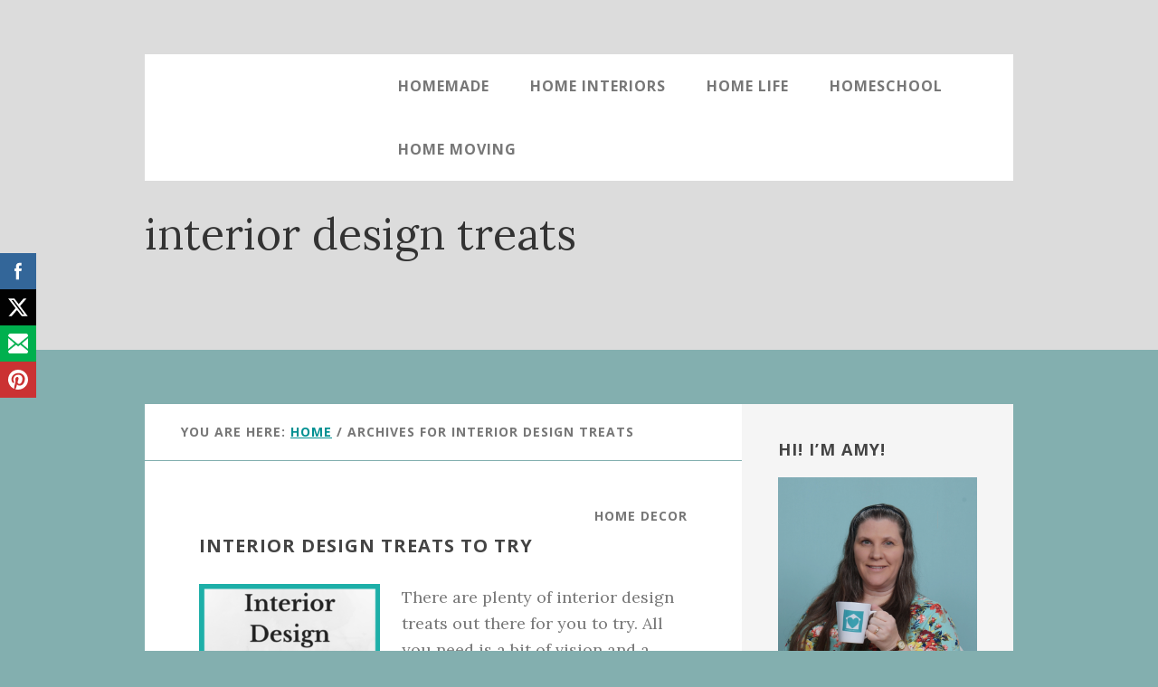

--- FILE ---
content_type: text/html; charset=UTF-8
request_url: https://neededinthehome.com/tag/interior-design-treats/
body_size: 28281
content:
<!DOCTYPE html>
<html lang="en-US">
<head ><meta charset="UTF-8" /><script>if(navigator.userAgent.match(/MSIE|Internet Explorer/i)||navigator.userAgent.match(/Trident\/7\..*?rv:11/i)){var href=document.location.href;if(!href.match(/[?&]nowprocket/)){if(href.indexOf("?")==-1){if(href.indexOf("#")==-1){document.location.href=href+"?nowprocket=1"}else{document.location.href=href.replace("#","?nowprocket=1#")}}else{if(href.indexOf("#")==-1){document.location.href=href+"&nowprocket=1"}else{document.location.href=href.replace("#","&nowprocket=1#")}}}}</script><script>(()=>{class RocketLazyLoadScripts{constructor(){this.v="2.0.4",this.userEvents=["keydown","keyup","mousedown","mouseup","mousemove","mouseover","mouseout","touchmove","touchstart","touchend","touchcancel","wheel","click","dblclick","input"],this.attributeEvents=["onblur","onclick","oncontextmenu","ondblclick","onfocus","onmousedown","onmouseenter","onmouseleave","onmousemove","onmouseout","onmouseover","onmouseup","onmousewheel","onscroll","onsubmit"]}async t(){this.i(),this.o(),/iP(ad|hone)/.test(navigator.userAgent)&&this.h(),this.u(),this.l(this),this.m(),this.k(this),this.p(this),this._(),await Promise.all([this.R(),this.L()]),this.lastBreath=Date.now(),this.S(this),this.P(),this.D(),this.O(),this.M(),await this.C(this.delayedScripts.normal),await this.C(this.delayedScripts.defer),await this.C(this.delayedScripts.async),await this.T(),await this.F(),await this.j(),await this.A(),window.dispatchEvent(new Event("rocket-allScriptsLoaded")),this.everythingLoaded=!0,this.lastTouchEnd&&await new Promise(t=>setTimeout(t,500-Date.now()+this.lastTouchEnd)),this.I(),this.H(),this.U(),this.W()}i(){this.CSPIssue=sessionStorage.getItem("rocketCSPIssue"),document.addEventListener("securitypolicyviolation",t=>{this.CSPIssue||"script-src-elem"!==t.violatedDirective||"data"!==t.blockedURI||(this.CSPIssue=!0,sessionStorage.setItem("rocketCSPIssue",!0))},{isRocket:!0})}o(){window.addEventListener("pageshow",t=>{this.persisted=t.persisted,this.realWindowLoadedFired=!0},{isRocket:!0}),window.addEventListener("pagehide",()=>{this.onFirstUserAction=null},{isRocket:!0})}h(){let t;function e(e){t=e}window.addEventListener("touchstart",e,{isRocket:!0}),window.addEventListener("touchend",function i(o){o.changedTouches[0]&&t.changedTouches[0]&&Math.abs(o.changedTouches[0].pageX-t.changedTouches[0].pageX)<10&&Math.abs(o.changedTouches[0].pageY-t.changedTouches[0].pageY)<10&&o.timeStamp-t.timeStamp<200&&(window.removeEventListener("touchstart",e,{isRocket:!0}),window.removeEventListener("touchend",i,{isRocket:!0}),"INPUT"===o.target.tagName&&"text"===o.target.type||(o.target.dispatchEvent(new TouchEvent("touchend",{target:o.target,bubbles:!0})),o.target.dispatchEvent(new MouseEvent("mouseover",{target:o.target,bubbles:!0})),o.target.dispatchEvent(new PointerEvent("click",{target:o.target,bubbles:!0,cancelable:!0,detail:1,clientX:o.changedTouches[0].clientX,clientY:o.changedTouches[0].clientY})),event.preventDefault()))},{isRocket:!0})}q(t){this.userActionTriggered||("mousemove"!==t.type||this.firstMousemoveIgnored?"keyup"===t.type||"mouseover"===t.type||"mouseout"===t.type||(this.userActionTriggered=!0,this.onFirstUserAction&&this.onFirstUserAction()):this.firstMousemoveIgnored=!0),"click"===t.type&&t.preventDefault(),t.stopPropagation(),t.stopImmediatePropagation(),"touchstart"===this.lastEvent&&"touchend"===t.type&&(this.lastTouchEnd=Date.now()),"click"===t.type&&(this.lastTouchEnd=0),this.lastEvent=t.type,t.composedPath&&t.composedPath()[0].getRootNode()instanceof ShadowRoot&&(t.rocketTarget=t.composedPath()[0]),this.savedUserEvents.push(t)}u(){this.savedUserEvents=[],this.userEventHandler=this.q.bind(this),this.userEvents.forEach(t=>window.addEventListener(t,this.userEventHandler,{passive:!1,isRocket:!0})),document.addEventListener("visibilitychange",this.userEventHandler,{isRocket:!0})}U(){this.userEvents.forEach(t=>window.removeEventListener(t,this.userEventHandler,{passive:!1,isRocket:!0})),document.removeEventListener("visibilitychange",this.userEventHandler,{isRocket:!0}),this.savedUserEvents.forEach(t=>{(t.rocketTarget||t.target).dispatchEvent(new window[t.constructor.name](t.type,t))})}m(){const t="return false",e=Array.from(this.attributeEvents,t=>"data-rocket-"+t),i="["+this.attributeEvents.join("],[")+"]",o="[data-rocket-"+this.attributeEvents.join("],[data-rocket-")+"]",s=(e,i,o)=>{o&&o!==t&&(e.setAttribute("data-rocket-"+i,o),e["rocket"+i]=new Function("event",o),e.setAttribute(i,t))};new MutationObserver(t=>{for(const n of t)"attributes"===n.type&&(n.attributeName.startsWith("data-rocket-")||this.everythingLoaded?n.attributeName.startsWith("data-rocket-")&&this.everythingLoaded&&this.N(n.target,n.attributeName.substring(12)):s(n.target,n.attributeName,n.target.getAttribute(n.attributeName))),"childList"===n.type&&n.addedNodes.forEach(t=>{if(t.nodeType===Node.ELEMENT_NODE)if(this.everythingLoaded)for(const i of[t,...t.querySelectorAll(o)])for(const t of i.getAttributeNames())e.includes(t)&&this.N(i,t.substring(12));else for(const e of[t,...t.querySelectorAll(i)])for(const t of e.getAttributeNames())this.attributeEvents.includes(t)&&s(e,t,e.getAttribute(t))})}).observe(document,{subtree:!0,childList:!0,attributeFilter:[...this.attributeEvents,...e]})}I(){this.attributeEvents.forEach(t=>{document.querySelectorAll("[data-rocket-"+t+"]").forEach(e=>{this.N(e,t)})})}N(t,e){const i=t.getAttribute("data-rocket-"+e);i&&(t.setAttribute(e,i),t.removeAttribute("data-rocket-"+e))}k(t){Object.defineProperty(HTMLElement.prototype,"onclick",{get(){return this.rocketonclick||null},set(e){this.rocketonclick=e,this.setAttribute(t.everythingLoaded?"onclick":"data-rocket-onclick","this.rocketonclick(event)")}})}S(t){function e(e,i){let o=e[i];e[i]=null,Object.defineProperty(e,i,{get:()=>o,set(s){t.everythingLoaded?o=s:e["rocket"+i]=o=s}})}e(document,"onreadystatechange"),e(window,"onload"),e(window,"onpageshow");try{Object.defineProperty(document,"readyState",{get:()=>t.rocketReadyState,set(e){t.rocketReadyState=e},configurable:!0}),document.readyState="loading"}catch(t){console.log("WPRocket DJE readyState conflict, bypassing")}}l(t){this.originalAddEventListener=EventTarget.prototype.addEventListener,this.originalRemoveEventListener=EventTarget.prototype.removeEventListener,this.savedEventListeners=[],EventTarget.prototype.addEventListener=function(e,i,o){o&&o.isRocket||!t.B(e,this)&&!t.userEvents.includes(e)||t.B(e,this)&&!t.userActionTriggered||e.startsWith("rocket-")||t.everythingLoaded?t.originalAddEventListener.call(this,e,i,o):(t.savedEventListeners.push({target:this,remove:!1,type:e,func:i,options:o}),"mouseenter"!==e&&"mouseleave"!==e||t.originalAddEventListener.call(this,e,t.savedUserEvents.push,o))},EventTarget.prototype.removeEventListener=function(e,i,o){o&&o.isRocket||!t.B(e,this)&&!t.userEvents.includes(e)||t.B(e,this)&&!t.userActionTriggered||e.startsWith("rocket-")||t.everythingLoaded?t.originalRemoveEventListener.call(this,e,i,o):t.savedEventListeners.push({target:this,remove:!0,type:e,func:i,options:o})}}J(t,e){this.savedEventListeners=this.savedEventListeners.filter(i=>{let o=i.type,s=i.target||window;return e!==o||t!==s||(this.B(o,s)&&(i.type="rocket-"+o),this.$(i),!1)})}H(){EventTarget.prototype.addEventListener=this.originalAddEventListener,EventTarget.prototype.removeEventListener=this.originalRemoveEventListener,this.savedEventListeners.forEach(t=>this.$(t))}$(t){t.remove?this.originalRemoveEventListener.call(t.target,t.type,t.func,t.options):this.originalAddEventListener.call(t.target,t.type,t.func,t.options)}p(t){let e;function i(e){return t.everythingLoaded?e:e.split(" ").map(t=>"load"===t||t.startsWith("load.")?"rocket-jquery-load":t).join(" ")}function o(o){function s(e){const s=o.fn[e];o.fn[e]=o.fn.init.prototype[e]=function(){return this[0]===window&&t.userActionTriggered&&("string"==typeof arguments[0]||arguments[0]instanceof String?arguments[0]=i(arguments[0]):"object"==typeof arguments[0]&&Object.keys(arguments[0]).forEach(t=>{const e=arguments[0][t];delete arguments[0][t],arguments[0][i(t)]=e})),s.apply(this,arguments),this}}if(o&&o.fn&&!t.allJQueries.includes(o)){const e={DOMContentLoaded:[],"rocket-DOMContentLoaded":[]};for(const t in e)document.addEventListener(t,()=>{e[t].forEach(t=>t())},{isRocket:!0});o.fn.ready=o.fn.init.prototype.ready=function(i){function s(){parseInt(o.fn.jquery)>2?setTimeout(()=>i.bind(document)(o)):i.bind(document)(o)}return"function"==typeof i&&(t.realDomReadyFired?!t.userActionTriggered||t.fauxDomReadyFired?s():e["rocket-DOMContentLoaded"].push(s):e.DOMContentLoaded.push(s)),o([])},s("on"),s("one"),s("off"),t.allJQueries.push(o)}e=o}t.allJQueries=[],o(window.jQuery),Object.defineProperty(window,"jQuery",{get:()=>e,set(t){o(t)}})}P(){const t=new Map;document.write=document.writeln=function(e){const i=document.currentScript,o=document.createRange(),s=i.parentElement;let n=t.get(i);void 0===n&&(n=i.nextSibling,t.set(i,n));const c=document.createDocumentFragment();o.setStart(c,0),c.appendChild(o.createContextualFragment(e)),s.insertBefore(c,n)}}async R(){return new Promise(t=>{this.userActionTriggered?t():this.onFirstUserAction=t})}async L(){return new Promise(t=>{document.addEventListener("DOMContentLoaded",()=>{this.realDomReadyFired=!0,t()},{isRocket:!0})})}async j(){return this.realWindowLoadedFired?Promise.resolve():new Promise(t=>{window.addEventListener("load",t,{isRocket:!0})})}M(){this.pendingScripts=[];this.scriptsMutationObserver=new MutationObserver(t=>{for(const e of t)e.addedNodes.forEach(t=>{"SCRIPT"!==t.tagName||t.noModule||t.isWPRocket||this.pendingScripts.push({script:t,promise:new Promise(e=>{const i=()=>{const i=this.pendingScripts.findIndex(e=>e.script===t);i>=0&&this.pendingScripts.splice(i,1),e()};t.addEventListener("load",i,{isRocket:!0}),t.addEventListener("error",i,{isRocket:!0}),setTimeout(i,1e3)})})})}),this.scriptsMutationObserver.observe(document,{childList:!0,subtree:!0})}async F(){await this.X(),this.pendingScripts.length?(await this.pendingScripts[0].promise,await this.F()):this.scriptsMutationObserver.disconnect()}D(){this.delayedScripts={normal:[],async:[],defer:[]},document.querySelectorAll("script[type$=rocketlazyloadscript]").forEach(t=>{t.hasAttribute("data-rocket-src")?t.hasAttribute("async")&&!1!==t.async?this.delayedScripts.async.push(t):t.hasAttribute("defer")&&!1!==t.defer||"module"===t.getAttribute("data-rocket-type")?this.delayedScripts.defer.push(t):this.delayedScripts.normal.push(t):this.delayedScripts.normal.push(t)})}async _(){await this.L();let t=[];document.querySelectorAll("script[type$=rocketlazyloadscript][data-rocket-src]").forEach(e=>{let i=e.getAttribute("data-rocket-src");if(i&&!i.startsWith("data:")){i.startsWith("//")&&(i=location.protocol+i);try{const o=new URL(i).origin;o!==location.origin&&t.push({src:o,crossOrigin:e.crossOrigin||"module"===e.getAttribute("data-rocket-type")})}catch(t){}}}),t=[...new Map(t.map(t=>[JSON.stringify(t),t])).values()],this.Y(t,"preconnect")}async G(t){if(await this.K(),!0!==t.noModule||!("noModule"in HTMLScriptElement.prototype))return new Promise(e=>{let i;function o(){(i||t).setAttribute("data-rocket-status","executed"),e()}try{if(navigator.userAgent.includes("Firefox/")||""===navigator.vendor||this.CSPIssue)i=document.createElement("script"),[...t.attributes].forEach(t=>{let e=t.nodeName;"type"!==e&&("data-rocket-type"===e&&(e="type"),"data-rocket-src"===e&&(e="src"),i.setAttribute(e,t.nodeValue))}),t.text&&(i.text=t.text),t.nonce&&(i.nonce=t.nonce),i.hasAttribute("src")?(i.addEventListener("load",o,{isRocket:!0}),i.addEventListener("error",()=>{i.setAttribute("data-rocket-status","failed-network"),e()},{isRocket:!0}),setTimeout(()=>{i.isConnected||e()},1)):(i.text=t.text,o()),i.isWPRocket=!0,t.parentNode.replaceChild(i,t);else{const i=t.getAttribute("data-rocket-type"),s=t.getAttribute("data-rocket-src");i?(t.type=i,t.removeAttribute("data-rocket-type")):t.removeAttribute("type"),t.addEventListener("load",o,{isRocket:!0}),t.addEventListener("error",i=>{this.CSPIssue&&i.target.src.startsWith("data:")?(console.log("WPRocket: CSP fallback activated"),t.removeAttribute("src"),this.G(t).then(e)):(t.setAttribute("data-rocket-status","failed-network"),e())},{isRocket:!0}),s?(t.fetchPriority="high",t.removeAttribute("data-rocket-src"),t.src=s):t.src="data:text/javascript;base64,"+window.btoa(unescape(encodeURIComponent(t.text)))}}catch(i){t.setAttribute("data-rocket-status","failed-transform"),e()}});t.setAttribute("data-rocket-status","skipped")}async C(t){const e=t.shift();return e?(e.isConnected&&await this.G(e),this.C(t)):Promise.resolve()}O(){this.Y([...this.delayedScripts.normal,...this.delayedScripts.defer,...this.delayedScripts.async],"preload")}Y(t,e){this.trash=this.trash||[];let i=!0;var o=document.createDocumentFragment();t.forEach(t=>{const s=t.getAttribute&&t.getAttribute("data-rocket-src")||t.src;if(s&&!s.startsWith("data:")){const n=document.createElement("link");n.href=s,n.rel=e,"preconnect"!==e&&(n.as="script",n.fetchPriority=i?"high":"low"),t.getAttribute&&"module"===t.getAttribute("data-rocket-type")&&(n.crossOrigin=!0),t.crossOrigin&&(n.crossOrigin=t.crossOrigin),t.integrity&&(n.integrity=t.integrity),t.nonce&&(n.nonce=t.nonce),o.appendChild(n),this.trash.push(n),i=!1}}),document.head.appendChild(o)}W(){this.trash.forEach(t=>t.remove())}async T(){try{document.readyState="interactive"}catch(t){}this.fauxDomReadyFired=!0;try{await this.K(),this.J(document,"readystatechange"),document.dispatchEvent(new Event("rocket-readystatechange")),await this.K(),document.rocketonreadystatechange&&document.rocketonreadystatechange(),await this.K(),this.J(document,"DOMContentLoaded"),document.dispatchEvent(new Event("rocket-DOMContentLoaded")),await this.K(),this.J(window,"DOMContentLoaded"),window.dispatchEvent(new Event("rocket-DOMContentLoaded"))}catch(t){console.error(t)}}async A(){try{document.readyState="complete"}catch(t){}try{await this.K(),this.J(document,"readystatechange"),document.dispatchEvent(new Event("rocket-readystatechange")),await this.K(),document.rocketonreadystatechange&&document.rocketonreadystatechange(),await this.K(),this.J(window,"load"),window.dispatchEvent(new Event("rocket-load")),await this.K(),window.rocketonload&&window.rocketonload(),await this.K(),this.allJQueries.forEach(t=>t(window).trigger("rocket-jquery-load")),await this.K(),this.J(window,"pageshow");const t=new Event("rocket-pageshow");t.persisted=this.persisted,window.dispatchEvent(t),await this.K(),window.rocketonpageshow&&window.rocketonpageshow({persisted:this.persisted})}catch(t){console.error(t)}}async K(){Date.now()-this.lastBreath>45&&(await this.X(),this.lastBreath=Date.now())}async X(){return document.hidden?new Promise(t=>setTimeout(t)):new Promise(t=>requestAnimationFrame(t))}B(t,e){return e===document&&"readystatechange"===t||(e===document&&"DOMContentLoaded"===t||(e===window&&"DOMContentLoaded"===t||(e===window&&"load"===t||e===window&&"pageshow"===t)))}static run(){(new RocketLazyLoadScripts).t()}}RocketLazyLoadScripts.run()})();</script>

<meta name="viewport" content="width=device-width, initial-scale=1" />
<meta name='robots' content='index, follow, max-image-preview:large, max-snippet:-1, max-video-preview:-1' />

	<!-- This site is optimized with the Yoast SEO plugin v26.8 - https://yoast.com/product/yoast-seo-wordpress/ -->
	<title>interior design treats Archives - NeededInTheHome</title>
<link data-rocket-preload as="style" href="https://fonts.googleapis.com/css?family=Open%20Sans%3A700%7CLora%3A400%2C400italic%2C700%7CHomemade%20Apple&#038;display=swap" rel="preload">
<link href="https://fonts.googleapis.com/css?family=Open%20Sans%3A700%7CLora%3A400%2C400italic%2C700%7CHomemade%20Apple&#038;display=swap" media="print" onload="this.media=&#039;all&#039;" rel="stylesheet">
<noscript data-wpr-hosted-gf-parameters=""><link rel="stylesheet" href="https://fonts.googleapis.com/css?family=Open%20Sans%3A700%7CLora%3A400%2C400italic%2C700%7CHomemade%20Apple&#038;display=swap"></noscript>
	<link rel="canonical" href="https://neededinthehome.com/tag/interior-design-treats/" />
	<meta property="og:locale" content="en_US" />
	<meta property="og:type" content="article" />
	<meta property="og:title" content="interior design treats Archives - NeededInTheHome" />
	<meta property="og:url" content="https://neededinthehome.com/tag/interior-design-treats/" />
	<meta property="og:site_name" content="NeededInTheHome" />
	<meta name="twitter:card" content="summary_large_image" />
	<meta name="twitter:site" content="@NeededInTheHome" />
	<script type="application/ld+json" class="yoast-schema-graph">{"@context":"https://schema.org","@graph":[{"@type":"CollectionPage","@id":"https://neededinthehome.com/tag/interior-design-treats/","url":"https://neededinthehome.com/tag/interior-design-treats/","name":"interior design treats Archives - NeededInTheHome","isPartOf":{"@id":"https://neededinthehome.com/#website"},"primaryImageOfPage":{"@id":"https://neededinthehome.com/tag/interior-design-treats/#primaryimage"},"image":{"@id":"https://neededinthehome.com/tag/interior-design-treats/#primaryimage"},"thumbnailUrl":"https://neededinthehome.com/wp-content/uploads/2018/01/Renovating-an-Older-Home_-The-Essentials-1.png","breadcrumb":{"@id":"https://neededinthehome.com/tag/interior-design-treats/#breadcrumb"},"inLanguage":"en-US"},{"@type":"ImageObject","inLanguage":"en-US","@id":"https://neededinthehome.com/tag/interior-design-treats/#primaryimage","url":"https://neededinthehome.com/wp-content/uploads/2018/01/Renovating-an-Older-Home_-The-Essentials-1.png","contentUrl":"https://neededinthehome.com/wp-content/uploads/2018/01/Renovating-an-Older-Home_-The-Essentials-1.png","width":735,"height":1102},{"@type":"BreadcrumbList","@id":"https://neededinthehome.com/tag/interior-design-treats/#breadcrumb","itemListElement":[{"@type":"ListItem","position":1,"name":"Home","item":"https://neededinthehome.com/"},{"@type":"ListItem","position":2,"name":"interior design treats"}]},{"@type":"WebSite","@id":"https://neededinthehome.com/#website","url":"https://neededinthehome.com/","name":"NeededInTheHome","description":"Homemade, Home Interiors, Home Life.","publisher":{"@id":"https://neededinthehome.com/#organization"},"potentialAction":[{"@type":"SearchAction","target":{"@type":"EntryPoint","urlTemplate":"https://neededinthehome.com/?s={search_term_string}"},"query-input":{"@type":"PropertyValueSpecification","valueRequired":true,"valueName":"search_term_string"}}],"inLanguage":"en-US"},{"@type":"Organization","@id":"https://neededinthehome.com/#organization","name":"NeededInTheHome","url":"https://neededinthehome.com/","logo":{"@type":"ImageObject","inLanguage":"en-US","@id":"https://neededinthehome.com/#/schema/logo/image/","url":"https://neededinthehome.com/wp-content/uploads/2019/08/cropped-logo-500-NeededInTheHome.jpg","contentUrl":"https://neededinthehome.com/wp-content/uploads/2019/08/cropped-logo-500-NeededInTheHome.jpg","width":512,"height":512,"caption":"NeededInTheHome"},"image":{"@id":"https://neededinthehome.com/#/schema/logo/image/"},"sameAs":["https://www.facebook.com/amyatneededinthehome","https://x.com/NeededInTheHome","https://www.instagram.com/neededinthehome","https://www.pinterest.com/NeededInTheHome/","https://www.youtube.com/channel/UCnOdJx72NNJzZKTRNreUzFw","https://www.linkedin.com/in/neededinthehome/"]}]}</script>
	<!-- / Yoast SEO plugin. -->


<link rel='dns-prefetch' href='//neededinthehome.kit.com' />
<link rel='dns-prefetch' href='//scripts.scriptwrapper.com' />
<link rel='dns-prefetch' href='//fonts.googleapis.com' />
<link rel='dns-prefetch' href='//code.ionicframework.com' />
<link href='https://fonts.gstatic.com' crossorigin rel='preconnect' />
<link rel="alternate" type="application/rss+xml" title="NeededInTheHome &raquo; Feed" href="http://feeds.feedburner.com/Neededinthehome" />
<link rel="alternate" type="application/rss+xml" title="NeededInTheHome &raquo; Comments Feed" href="https://neededinthehome.com/comments/feed/" />
<link rel="alternate" type="application/rss+xml" title="NeededInTheHome &raquo; interior design treats Tag Feed" href="https://neededinthehome.com/tag/interior-design-treats/feed/" />
<style id='wp-img-auto-sizes-contain-inline-css' type='text/css'>
img:is([sizes=auto i],[sizes^="auto," i]){contain-intrinsic-size:3000px 1500px}
/*# sourceURL=wp-img-auto-sizes-contain-inline-css */
</style>
<link rel='stylesheet' id='interior-pro-theme-css' href='https://neededinthehome.com/wp-content/themes/interior-pro/style.css?ver=1.0.0' type='text/css' media='all' />
<style id='interior-pro-theme-inline-css' type='text/css'>


		.site-header .site-title a,
		.site-header .site-title a:hover {
			background-color: #1ebfb4;
			color: #333333;
		}

		.after-header { background-image: var(--wpr-bg-53bc660e-155f-4b45-b63c-db4404fc5f8c); }

		.after-header,
		.after-header:after {
			background-color: #dddddd;
		}

		.after-header,
		.after-header a {
			color: #333333;
		}
		
		.after-header a:focus,
		.after-header a:hover {
			color: #474747;
		}

		.after-header button:focus,
		.after-header button:hover,
		.after-header input:focus[type="button"],
		.after-header input:focus[type="reset"],
		.after-header input:focus[type="submit"],
		.after-header input:hover[type="button"],
		.after-header input:hover[type="reset"],
		.after-header input:hover[type="submit"],
		.site-container .after-header .button:focus,
		.site-container .after-header .button:hover {
			background-color: #333333;
			color: #dddddd;
		}

		
/*# sourceURL=interior-pro-theme-inline-css */
</style>
<style id='wp-emoji-styles-inline-css' type='text/css'>

	img.wp-smiley, img.emoji {
		display: inline !important;
		border: none !important;
		box-shadow: none !important;
		height: 1em !important;
		width: 1em !important;
		margin: 0 0.07em !important;
		vertical-align: -0.1em !important;
		background: none !important;
		padding: 0 !important;
	}
/*# sourceURL=wp-emoji-styles-inline-css */
</style>
<style id='wp-block-library-inline-css' type='text/css'>
:root{--wp-block-synced-color:#7a00df;--wp-block-synced-color--rgb:122,0,223;--wp-bound-block-color:var(--wp-block-synced-color);--wp-editor-canvas-background:#ddd;--wp-admin-theme-color:#007cba;--wp-admin-theme-color--rgb:0,124,186;--wp-admin-theme-color-darker-10:#006ba1;--wp-admin-theme-color-darker-10--rgb:0,107,160.5;--wp-admin-theme-color-darker-20:#005a87;--wp-admin-theme-color-darker-20--rgb:0,90,135;--wp-admin-border-width-focus:2px}@media (min-resolution:192dpi){:root{--wp-admin-border-width-focus:1.5px}}.wp-element-button{cursor:pointer}:root .has-very-light-gray-background-color{background-color:#eee}:root .has-very-dark-gray-background-color{background-color:#313131}:root .has-very-light-gray-color{color:#eee}:root .has-very-dark-gray-color{color:#313131}:root .has-vivid-green-cyan-to-vivid-cyan-blue-gradient-background{background:linear-gradient(135deg,#00d084,#0693e3)}:root .has-purple-crush-gradient-background{background:linear-gradient(135deg,#34e2e4,#4721fb 50%,#ab1dfe)}:root .has-hazy-dawn-gradient-background{background:linear-gradient(135deg,#faaca8,#dad0ec)}:root .has-subdued-olive-gradient-background{background:linear-gradient(135deg,#fafae1,#67a671)}:root .has-atomic-cream-gradient-background{background:linear-gradient(135deg,#fdd79a,#004a59)}:root .has-nightshade-gradient-background{background:linear-gradient(135deg,#330968,#31cdcf)}:root .has-midnight-gradient-background{background:linear-gradient(135deg,#020381,#2874fc)}:root{--wp--preset--font-size--normal:16px;--wp--preset--font-size--huge:42px}.has-regular-font-size{font-size:1em}.has-larger-font-size{font-size:2.625em}.has-normal-font-size{font-size:var(--wp--preset--font-size--normal)}.has-huge-font-size{font-size:var(--wp--preset--font-size--huge)}.has-text-align-center{text-align:center}.has-text-align-left{text-align:left}.has-text-align-right{text-align:right}.has-fit-text{white-space:nowrap!important}#end-resizable-editor-section{display:none}.aligncenter{clear:both}.items-justified-left{justify-content:flex-start}.items-justified-center{justify-content:center}.items-justified-right{justify-content:flex-end}.items-justified-space-between{justify-content:space-between}.screen-reader-text{border:0;clip-path:inset(50%);height:1px;margin:-1px;overflow:hidden;padding:0;position:absolute;width:1px;word-wrap:normal!important}.screen-reader-text:focus{background-color:#ddd;clip-path:none;color:#444;display:block;font-size:1em;height:auto;left:5px;line-height:normal;padding:15px 23px 14px;text-decoration:none;top:5px;width:auto;z-index:100000}html :where(.has-border-color){border-style:solid}html :where([style*=border-top-color]){border-top-style:solid}html :where([style*=border-right-color]){border-right-style:solid}html :where([style*=border-bottom-color]){border-bottom-style:solid}html :where([style*=border-left-color]){border-left-style:solid}html :where([style*=border-width]){border-style:solid}html :where([style*=border-top-width]){border-top-style:solid}html :where([style*=border-right-width]){border-right-style:solid}html :where([style*=border-bottom-width]){border-bottom-style:solid}html :where([style*=border-left-width]){border-left-style:solid}html :where(img[class*=wp-image-]){height:auto;max-width:100%}:where(figure){margin:0 0 1em}html :where(.is-position-sticky){--wp-admin--admin-bar--position-offset:var(--wp-admin--admin-bar--height,0px)}@media screen and (max-width:600px){html :where(.is-position-sticky){--wp-admin--admin-bar--position-offset:0px}}

/*# sourceURL=wp-block-library-inline-css */
</style><style id='global-styles-inline-css' type='text/css'>
:root{--wp--preset--aspect-ratio--square: 1;--wp--preset--aspect-ratio--4-3: 4/3;--wp--preset--aspect-ratio--3-4: 3/4;--wp--preset--aspect-ratio--3-2: 3/2;--wp--preset--aspect-ratio--2-3: 2/3;--wp--preset--aspect-ratio--16-9: 16/9;--wp--preset--aspect-ratio--9-16: 9/16;--wp--preset--color--black: #000000;--wp--preset--color--cyan-bluish-gray: #abb8c3;--wp--preset--color--white: #ffffff;--wp--preset--color--pale-pink: #f78da7;--wp--preset--color--vivid-red: #cf2e2e;--wp--preset--color--luminous-vivid-orange: #ff6900;--wp--preset--color--luminous-vivid-amber: #fcb900;--wp--preset--color--light-green-cyan: #7bdcb5;--wp--preset--color--vivid-green-cyan: #00d084;--wp--preset--color--pale-cyan-blue: #8ed1fc;--wp--preset--color--vivid-cyan-blue: #0693e3;--wp--preset--color--vivid-purple: #9b51e0;--wp--preset--gradient--vivid-cyan-blue-to-vivid-purple: linear-gradient(135deg,rgb(6,147,227) 0%,rgb(155,81,224) 100%);--wp--preset--gradient--light-green-cyan-to-vivid-green-cyan: linear-gradient(135deg,rgb(122,220,180) 0%,rgb(0,208,130) 100%);--wp--preset--gradient--luminous-vivid-amber-to-luminous-vivid-orange: linear-gradient(135deg,rgb(252,185,0) 0%,rgb(255,105,0) 100%);--wp--preset--gradient--luminous-vivid-orange-to-vivid-red: linear-gradient(135deg,rgb(255,105,0) 0%,rgb(207,46,46) 100%);--wp--preset--gradient--very-light-gray-to-cyan-bluish-gray: linear-gradient(135deg,rgb(238,238,238) 0%,rgb(169,184,195) 100%);--wp--preset--gradient--cool-to-warm-spectrum: linear-gradient(135deg,rgb(74,234,220) 0%,rgb(151,120,209) 20%,rgb(207,42,186) 40%,rgb(238,44,130) 60%,rgb(251,105,98) 80%,rgb(254,248,76) 100%);--wp--preset--gradient--blush-light-purple: linear-gradient(135deg,rgb(255,206,236) 0%,rgb(152,150,240) 100%);--wp--preset--gradient--blush-bordeaux: linear-gradient(135deg,rgb(254,205,165) 0%,rgb(254,45,45) 50%,rgb(107,0,62) 100%);--wp--preset--gradient--luminous-dusk: linear-gradient(135deg,rgb(255,203,112) 0%,rgb(199,81,192) 50%,rgb(65,88,208) 100%);--wp--preset--gradient--pale-ocean: linear-gradient(135deg,rgb(255,245,203) 0%,rgb(182,227,212) 50%,rgb(51,167,181) 100%);--wp--preset--gradient--electric-grass: linear-gradient(135deg,rgb(202,248,128) 0%,rgb(113,206,126) 100%);--wp--preset--gradient--midnight: linear-gradient(135deg,rgb(2,3,129) 0%,rgb(40,116,252) 100%);--wp--preset--font-size--small: 13px;--wp--preset--font-size--medium: 20px;--wp--preset--font-size--large: 36px;--wp--preset--font-size--x-large: 42px;--wp--preset--spacing--20: 0.44rem;--wp--preset--spacing--30: 0.67rem;--wp--preset--spacing--40: 1rem;--wp--preset--spacing--50: 1.5rem;--wp--preset--spacing--60: 2.25rem;--wp--preset--spacing--70: 3.38rem;--wp--preset--spacing--80: 5.06rem;--wp--preset--shadow--natural: 6px 6px 9px rgba(0, 0, 0, 0.2);--wp--preset--shadow--deep: 12px 12px 50px rgba(0, 0, 0, 0.4);--wp--preset--shadow--sharp: 6px 6px 0px rgba(0, 0, 0, 0.2);--wp--preset--shadow--outlined: 6px 6px 0px -3px rgb(255, 255, 255), 6px 6px rgb(0, 0, 0);--wp--preset--shadow--crisp: 6px 6px 0px rgb(0, 0, 0);}:where(.is-layout-flex){gap: 0.5em;}:where(.is-layout-grid){gap: 0.5em;}body .is-layout-flex{display: flex;}.is-layout-flex{flex-wrap: wrap;align-items: center;}.is-layout-flex > :is(*, div){margin: 0;}body .is-layout-grid{display: grid;}.is-layout-grid > :is(*, div){margin: 0;}:where(.wp-block-columns.is-layout-flex){gap: 2em;}:where(.wp-block-columns.is-layout-grid){gap: 2em;}:where(.wp-block-post-template.is-layout-flex){gap: 1.25em;}:where(.wp-block-post-template.is-layout-grid){gap: 1.25em;}.has-black-color{color: var(--wp--preset--color--black) !important;}.has-cyan-bluish-gray-color{color: var(--wp--preset--color--cyan-bluish-gray) !important;}.has-white-color{color: var(--wp--preset--color--white) !important;}.has-pale-pink-color{color: var(--wp--preset--color--pale-pink) !important;}.has-vivid-red-color{color: var(--wp--preset--color--vivid-red) !important;}.has-luminous-vivid-orange-color{color: var(--wp--preset--color--luminous-vivid-orange) !important;}.has-luminous-vivid-amber-color{color: var(--wp--preset--color--luminous-vivid-amber) !important;}.has-light-green-cyan-color{color: var(--wp--preset--color--light-green-cyan) !important;}.has-vivid-green-cyan-color{color: var(--wp--preset--color--vivid-green-cyan) !important;}.has-pale-cyan-blue-color{color: var(--wp--preset--color--pale-cyan-blue) !important;}.has-vivid-cyan-blue-color{color: var(--wp--preset--color--vivid-cyan-blue) !important;}.has-vivid-purple-color{color: var(--wp--preset--color--vivid-purple) !important;}.has-black-background-color{background-color: var(--wp--preset--color--black) !important;}.has-cyan-bluish-gray-background-color{background-color: var(--wp--preset--color--cyan-bluish-gray) !important;}.has-white-background-color{background-color: var(--wp--preset--color--white) !important;}.has-pale-pink-background-color{background-color: var(--wp--preset--color--pale-pink) !important;}.has-vivid-red-background-color{background-color: var(--wp--preset--color--vivid-red) !important;}.has-luminous-vivid-orange-background-color{background-color: var(--wp--preset--color--luminous-vivid-orange) !important;}.has-luminous-vivid-amber-background-color{background-color: var(--wp--preset--color--luminous-vivid-amber) !important;}.has-light-green-cyan-background-color{background-color: var(--wp--preset--color--light-green-cyan) !important;}.has-vivid-green-cyan-background-color{background-color: var(--wp--preset--color--vivid-green-cyan) !important;}.has-pale-cyan-blue-background-color{background-color: var(--wp--preset--color--pale-cyan-blue) !important;}.has-vivid-cyan-blue-background-color{background-color: var(--wp--preset--color--vivid-cyan-blue) !important;}.has-vivid-purple-background-color{background-color: var(--wp--preset--color--vivid-purple) !important;}.has-black-border-color{border-color: var(--wp--preset--color--black) !important;}.has-cyan-bluish-gray-border-color{border-color: var(--wp--preset--color--cyan-bluish-gray) !important;}.has-white-border-color{border-color: var(--wp--preset--color--white) !important;}.has-pale-pink-border-color{border-color: var(--wp--preset--color--pale-pink) !important;}.has-vivid-red-border-color{border-color: var(--wp--preset--color--vivid-red) !important;}.has-luminous-vivid-orange-border-color{border-color: var(--wp--preset--color--luminous-vivid-orange) !important;}.has-luminous-vivid-amber-border-color{border-color: var(--wp--preset--color--luminous-vivid-amber) !important;}.has-light-green-cyan-border-color{border-color: var(--wp--preset--color--light-green-cyan) !important;}.has-vivid-green-cyan-border-color{border-color: var(--wp--preset--color--vivid-green-cyan) !important;}.has-pale-cyan-blue-border-color{border-color: var(--wp--preset--color--pale-cyan-blue) !important;}.has-vivid-cyan-blue-border-color{border-color: var(--wp--preset--color--vivid-cyan-blue) !important;}.has-vivid-purple-border-color{border-color: var(--wp--preset--color--vivid-purple) !important;}.has-vivid-cyan-blue-to-vivid-purple-gradient-background{background: var(--wp--preset--gradient--vivid-cyan-blue-to-vivid-purple) !important;}.has-light-green-cyan-to-vivid-green-cyan-gradient-background{background: var(--wp--preset--gradient--light-green-cyan-to-vivid-green-cyan) !important;}.has-luminous-vivid-amber-to-luminous-vivid-orange-gradient-background{background: var(--wp--preset--gradient--luminous-vivid-amber-to-luminous-vivid-orange) !important;}.has-luminous-vivid-orange-to-vivid-red-gradient-background{background: var(--wp--preset--gradient--luminous-vivid-orange-to-vivid-red) !important;}.has-very-light-gray-to-cyan-bluish-gray-gradient-background{background: var(--wp--preset--gradient--very-light-gray-to-cyan-bluish-gray) !important;}.has-cool-to-warm-spectrum-gradient-background{background: var(--wp--preset--gradient--cool-to-warm-spectrum) !important;}.has-blush-light-purple-gradient-background{background: var(--wp--preset--gradient--blush-light-purple) !important;}.has-blush-bordeaux-gradient-background{background: var(--wp--preset--gradient--blush-bordeaux) !important;}.has-luminous-dusk-gradient-background{background: var(--wp--preset--gradient--luminous-dusk) !important;}.has-pale-ocean-gradient-background{background: var(--wp--preset--gradient--pale-ocean) !important;}.has-electric-grass-gradient-background{background: var(--wp--preset--gradient--electric-grass) !important;}.has-midnight-gradient-background{background: var(--wp--preset--gradient--midnight) !important;}.has-small-font-size{font-size: var(--wp--preset--font-size--small) !important;}.has-medium-font-size{font-size: var(--wp--preset--font-size--medium) !important;}.has-large-font-size{font-size: var(--wp--preset--font-size--large) !important;}.has-x-large-font-size{font-size: var(--wp--preset--font-size--x-large) !important;}
/*# sourceURL=global-styles-inline-css */
</style>

<style id='classic-theme-styles-inline-css' type='text/css'>
/*! This file is auto-generated */
.wp-block-button__link{color:#fff;background-color:#32373c;border-radius:9999px;box-shadow:none;text-decoration:none;padding:calc(.667em + 2px) calc(1.333em + 2px);font-size:1.125em}.wp-block-file__button{background:#32373c;color:#fff;text-decoration:none}
/*# sourceURL=/wp-includes/css/classic-themes.min.css */
</style>
<link rel='stylesheet' id='convertkit-broadcasts-css' href='https://neededinthehome.com/wp-content/cache/background-css/1/neededinthehome.com/wp-content/plugins/convertkit/resources/frontend/css/broadcasts.css?ver=3.1.6.1&wpr_t=1769473030' type='text/css' media='all' />
<link rel='stylesheet' id='convertkit-button-css' href='https://neededinthehome.com/wp-content/plugins/convertkit/resources/frontend/css/button.css?ver=3.1.6.1' type='text/css' media='all' />
<style id='wp-block-button-inline-css' type='text/css'>
.wp-block-button__link{align-content:center;box-sizing:border-box;cursor:pointer;display:inline-block;height:100%;text-align:center;word-break:break-word}.wp-block-button__link.aligncenter{text-align:center}.wp-block-button__link.alignright{text-align:right}:where(.wp-block-button__link){border-radius:9999px;box-shadow:none;padding:calc(.667em + 2px) calc(1.333em + 2px);text-decoration:none}.wp-block-button[style*=text-decoration] .wp-block-button__link{text-decoration:inherit}.wp-block-buttons>.wp-block-button.has-custom-width{max-width:none}.wp-block-buttons>.wp-block-button.has-custom-width .wp-block-button__link{width:100%}.wp-block-buttons>.wp-block-button.has-custom-font-size .wp-block-button__link{font-size:inherit}.wp-block-buttons>.wp-block-button.wp-block-button__width-25{width:calc(25% - var(--wp--style--block-gap, .5em)*.75)}.wp-block-buttons>.wp-block-button.wp-block-button__width-50{width:calc(50% - var(--wp--style--block-gap, .5em)*.5)}.wp-block-buttons>.wp-block-button.wp-block-button__width-75{width:calc(75% - var(--wp--style--block-gap, .5em)*.25)}.wp-block-buttons>.wp-block-button.wp-block-button__width-100{flex-basis:100%;width:100%}.wp-block-buttons.is-vertical>.wp-block-button.wp-block-button__width-25{width:25%}.wp-block-buttons.is-vertical>.wp-block-button.wp-block-button__width-50{width:50%}.wp-block-buttons.is-vertical>.wp-block-button.wp-block-button__width-75{width:75%}.wp-block-button.is-style-squared,.wp-block-button__link.wp-block-button.is-style-squared{border-radius:0}.wp-block-button.no-border-radius,.wp-block-button__link.no-border-radius{border-radius:0!important}:root :where(.wp-block-button .wp-block-button__link.is-style-outline),:root :where(.wp-block-button.is-style-outline>.wp-block-button__link){border:2px solid;padding:.667em 1.333em}:root :where(.wp-block-button .wp-block-button__link.is-style-outline:not(.has-text-color)),:root :where(.wp-block-button.is-style-outline>.wp-block-button__link:not(.has-text-color)){color:currentColor}:root :where(.wp-block-button .wp-block-button__link.is-style-outline:not(.has-background)),:root :where(.wp-block-button.is-style-outline>.wp-block-button__link:not(.has-background)){background-color:initial;background-image:none}
/*# sourceURL=https://neededinthehome.com/wp-includes/blocks/button/style.min.css */
</style>
<link rel='stylesheet' id='convertkit-form-css' href='https://neededinthehome.com/wp-content/plugins/convertkit/resources/frontend/css/form.css?ver=3.1.6.1' type='text/css' media='all' />
<link rel='stylesheet' id='convertkit-form-builder-field-css' href='https://neededinthehome.com/wp-content/plugins/convertkit/resources/frontend/css/form-builder.css?ver=3.1.6.1' type='text/css' media='all' />
<link rel='stylesheet' id='convertkit-form-builder-css' href='https://neededinthehome.com/wp-content/plugins/convertkit/resources/frontend/css/form-builder.css?ver=3.1.6.1' type='text/css' media='all' />
<link rel='stylesheet' id='SFSImainCss-css' href='https://neededinthehome.com/wp-content/cache/background-css/1/neededinthehome.com/wp-content/plugins/ultimate-social-media-icons/css/sfsi-style.css?ver=2.9.6&wpr_t=1769473030' type='text/css' media='all' />

<link rel='stylesheet' id='ionicons-css' href='//code.ionicframework.com/ionicons/2.0.1/css/ionicons.min.css?ver=1.0.0' type='text/css' media='all' />
<style id='rocket-lazyload-inline-css' type='text/css'>
.rll-youtube-player{position:relative;padding-bottom:56.23%;height:0;overflow:hidden;max-width:100%;}.rll-youtube-player:focus-within{outline: 2px solid currentColor;outline-offset: 5px;}.rll-youtube-player iframe{position:absolute;top:0;left:0;width:100%;height:100%;z-index:100;background:0 0}.rll-youtube-player img{bottom:0;display:block;left:0;margin:auto;max-width:100%;width:100%;position:absolute;right:0;top:0;border:none;height:auto;-webkit-transition:.4s all;-moz-transition:.4s all;transition:.4s all}.rll-youtube-player img:hover{-webkit-filter:brightness(75%)}.rll-youtube-player .play{height:100%;width:100%;left:0;top:0;position:absolute;background:var(--wpr-bg-73064bcd-47b4-486a-974c-e25ef96290ae) no-repeat center;background-color: transparent !important;cursor:pointer;border:none;}
/*# sourceURL=rocket-lazyload-inline-css */
</style>
<script type="rocketlazyloadscript" data-rocket-type="text/javascript" data-rocket-src="https://neededinthehome.com/wp-includes/js/jquery/jquery.min.js?ver=3.7.1" id="jquery-core-js" data-rocket-defer defer></script>
<script type="rocketlazyloadscript" data-rocket-type="text/javascript" data-rocket-src="https://neededinthehome.com/wp-includes/js/jquery/jquery-migrate.min.js?ver=3.4.1" id="jquery-migrate-js" data-rocket-defer defer></script>
<script type="text/javascript" async="async" fetchpriority="high" data-noptimize="1" data-cfasync="false" src="https://scripts.scriptwrapper.com/tags/2ecbd659-e6b6-4d05-acf7-2f63469a2204.js" id="mv-script-wrapper-js"></script>
<link rel="https://api.w.org/" href="https://neededinthehome.com/wp-json/" /><link rel="alternate" title="JSON" type="application/json" href="https://neededinthehome.com/wp-json/wp/v2/tags/452" /><link rel="EditURI" type="application/rsd+xml" title="RSD" href="https://neededinthehome.com/xmlrpc.php?rsd" />
<meta name="generator" content="WordPress 6.9" />
<link rel="pingback" href="https://neededinthehome.com/xmlrpc.php" />
</script>
<!-- Global site tag (gtag.js) - Google Analytics -->
<script type="rocketlazyloadscript" async data-rocket-src="https://www.googletagmanager.com/gtag/js?id=UA-106830054-2"></script>
<script type="rocketlazyloadscript">
  window.dataLayer = window.dataLayer || [];
  function gtag(){dataLayer.push(arguments);}
  gtag('js', new Date());

  gtag('config', 'UA-106830054-2');
</script>
<!-- Google Tag Manager -->
<script type="rocketlazyloadscript">(function(w,d,s,l,i){w[l]=w[l]||[];w[l].push({'gtm.start':
new Date().getTime(),event:'gtm.js'});var f=d.getElementsByTagName(s)[0],
j=d.createElement(s),dl=l!='dataLayer'?'&l='+l:'';j.async=true;j.src=
'https://www.googletagmanager.com/gtm.js?id='+i+dl;f.parentNode.insertBefore(j,f);
})(window,document,'script','dataLayer','GTM-K75S3RW');</script>
<!-- End Google Tag Manager -->
<meta name="pinterest" content="pin" />
<script type="rocketlazyloadscript" async data-uid="556a533256" data-rocket-src="https://neededinthehome.ck.page/556a533256/index.js"></script>
<meta name='impact-site-verification' value='-1330197770'>

<style type="text/css">.site-title a { background: var(--wpr-bg-df66050f-25b1-4c99-883b-89c9ceace651) no-repeat !important; }</style>
<style type="text/css" id="custom-background-css">
body.custom-background { background-color: #83afaf; }
</style>
	<link rel="icon" href="https://neededinthehome.com/wp-content/uploads/2019/08/cropped-logo-500-NeededInTheHome-32x32.jpg" sizes="32x32" />
<link rel="icon" href="https://neededinthehome.com/wp-content/uploads/2019/08/cropped-logo-500-NeededInTheHome-192x192.jpg" sizes="192x192" />
<link rel="apple-touch-icon" href="https://neededinthehome.com/wp-content/uploads/2019/08/cropped-logo-500-NeededInTheHome-180x180.jpg" />
<meta name="msapplication-TileImage" content="https://neededinthehome.com/wp-content/uploads/2019/08/cropped-logo-500-NeededInTheHome-270x270.jpg" />
		<style type="text/css" id="wp-custom-css">
			.content-box-gold { margin-left: 15px; margin-right: 15px; margin-bottom: 15px; overflow: hidden; padding: 10px; background-color: #FFFF99; border: #c9204d 2px solid; }		</style>
		<noscript><style id="rocket-lazyload-nojs-css">.rll-youtube-player, [data-lazy-src]{display:none !important;}</style></noscript><style id="wpr-lazyload-bg-container"></style><style id="wpr-lazyload-bg-exclusion"></style>
<noscript>
<style id="wpr-lazyload-bg-nostyle">.convertkit-broadcasts.convertkit-broadcasts-loading,
.editor-styles-wrapper .convertkit-broadcasts.convertkit-broadcasts-loading{--wpr-bg-792c3dc8-307c-425d-921c-ae45642a9137: url('https://neededinthehome.com/wp-content/plugins/convertkit/resources/frontend/images/spinner.gif');}.tab4 ul.like_icon li span{--wpr-bg-cde0c92c-c419-4c3b-a0d3-2059dfc7efc4: url('https://neededinthehome.com/wp-content/plugins/ultimate-social-media-icons/images/count_bg.png');}.sfsi_mainContainer .checkbox{--wpr-bg-312e2a94-fd54-48b9-81ad-a675acbd3a44: url('https://neededinthehome.com/wp-content/plugins/ultimate-social-media-icons/images/check_bg.jpg');}.sfsi_mainContainer .radio{--wpr-bg-53dd1c32-abec-4621-9977-1407fe786b84: url('https://neededinthehome.com/wp-content/plugins/ultimate-social-media-icons/images/radio_bg.png');}.sfsi_mainContainer .select{--wpr-bg-be8b2b0a-9cd2-49f1-9e1f-cabf2a42559c: url('https://neededinthehome.com/wp-content/plugins/ultimate-social-media-icons/images/select_bg.jpg');}.specify_counts .social_icon_like li span{--wpr-bg-878fb5d1-343c-416e-a6ce-8b4b8ec7ec2d: url('https://neededinthehome.com/wp-content/plugins/ultimate-social-media-icons/images/count_bg.jpg');}.sticking .field .select{--wpr-bg-6dbf797a-d33c-46c9-b110-01312a5ca552: url('https://neededinthehome.com/wp-content/plugins/ultimate-social-media-icons/images/select_bg1.jpg');}ul.tab_3_list li{--wpr-bg-de0ae901-386a-4368-9b5e-6c5e9ad2070c: url('https://neededinthehome.com/wp-content/plugins/ultimate-social-media-icons/images/tab_3_list_bg.jpg');}.tab5 ul.tab_3_list li{--wpr-bg-2df319cd-9acc-46a1-8d17-fbccda4ac373: url('https://neededinthehome.com/wp-content/plugins/ultimate-social-media-icons/images/tab_3_list_bg.jpg');}#sfpageLoad{--wpr-bg-87924a9c-9d38-4990-be08-79fa10aef4ef: url('https://neededinthehome.com/wp-content/plugins/ultimate-social-media-icons/images/ajax-loader.gif');}.sfsi_tool_tip_2 .bot_arow{--wpr-bg-fa1207b3-6792-46b7-a619-9ae4b71c4b41: url('https://neededinthehome.com/wp-content/plugins/ultimate-social-media-icons/images/bot_tip_icn.png');}.tab7 .like_pop_box .sfsi_Popinner ul li span{--wpr-bg-b795b294-58ee-4ee4-a260-65628273506c: url('https://neededinthehome.com/wp-content/plugins/ultimate-social-media-icons/images/count_bg.png');}.sfsi_Sicons:not( .sfsi_Sicons_position_right ) .sf_subscrbe .bot_no{--wpr-bg-72a549b2-dec2-4064-a022-1ac70520d0f0: url('https://neededinthehome.com/wp-content/plugins/ultimate-social-media-icons/css/images/count_left_arow.png');}.sf_subscrbe .bot_no,
.sf_fb .bot_no,
.sf_fb_share .bot_no,
.sf_twiter .bot_no,
.sf_pinit .bot_no,
.sf_linkedin .bot_no{--wpr-bg-af668184-29b5-4a8b-a9ce-a76ee2074840: url('https://neededinthehome.com/wp-content/plugins/ultimate-social-media-icons/css/images/count_left_arow.png');}.after-header{--wpr-bg-53bc660e-155f-4b45-b63c-db4404fc5f8c: url('https://neededinthehome.com/neededinthehome.com/wp-content/uploads/2022/04/blog-chair-no-logo-3.png');}.rll-youtube-player .play{--wpr-bg-73064bcd-47b4-486a-974c-e25ef96290ae: url('https://neededinthehome.com/wp-content/plugins/wp-rocket/assets/img/youtube.png');}.site-title a{--wpr-bg-df66050f-25b1-4c99-883b-89c9ceace651: url('https://neededinthehome.com/wp-content/uploads/2023/06/cropped-blog-cover-logo-chair-words-1275-×-284-px-2.png');}</style>
</noscript>
<script type="application/javascript">const rocket_pairs = [{"selector":".convertkit-broadcasts.convertkit-broadcasts-loading,\n.editor-styles-wrapper .convertkit-broadcasts.convertkit-broadcasts-loading","style":".convertkit-broadcasts.convertkit-broadcasts-loading,\n.editor-styles-wrapper .convertkit-broadcasts.convertkit-broadcasts-loading{--wpr-bg-792c3dc8-307c-425d-921c-ae45642a9137: url('https:\/\/neededinthehome.com\/wp-content\/plugins\/convertkit\/resources\/frontend\/images\/spinner.gif');}","hash":"792c3dc8-307c-425d-921c-ae45642a9137","url":"https:\/\/neededinthehome.com\/wp-content\/plugins\/convertkit\/resources\/frontend\/images\/spinner.gif"},{"selector":".tab4 ul.like_icon li span","style":".tab4 ul.like_icon li span{--wpr-bg-cde0c92c-c419-4c3b-a0d3-2059dfc7efc4: url('https:\/\/neededinthehome.com\/wp-content\/plugins\/ultimate-social-media-icons\/images\/count_bg.png');}","hash":"cde0c92c-c419-4c3b-a0d3-2059dfc7efc4","url":"https:\/\/neededinthehome.com\/wp-content\/plugins\/ultimate-social-media-icons\/images\/count_bg.png"},{"selector":".sfsi_mainContainer .checkbox","style":".sfsi_mainContainer .checkbox{--wpr-bg-312e2a94-fd54-48b9-81ad-a675acbd3a44: url('https:\/\/neededinthehome.com\/wp-content\/plugins\/ultimate-social-media-icons\/images\/check_bg.jpg');}","hash":"312e2a94-fd54-48b9-81ad-a675acbd3a44","url":"https:\/\/neededinthehome.com\/wp-content\/plugins\/ultimate-social-media-icons\/images\/check_bg.jpg"},{"selector":".sfsi_mainContainer .radio","style":".sfsi_mainContainer .radio{--wpr-bg-53dd1c32-abec-4621-9977-1407fe786b84: url('https:\/\/neededinthehome.com\/wp-content\/plugins\/ultimate-social-media-icons\/images\/radio_bg.png');}","hash":"53dd1c32-abec-4621-9977-1407fe786b84","url":"https:\/\/neededinthehome.com\/wp-content\/plugins\/ultimate-social-media-icons\/images\/radio_bg.png"},{"selector":".sfsi_mainContainer .select","style":".sfsi_mainContainer .select{--wpr-bg-be8b2b0a-9cd2-49f1-9e1f-cabf2a42559c: url('https:\/\/neededinthehome.com\/wp-content\/plugins\/ultimate-social-media-icons\/images\/select_bg.jpg');}","hash":"be8b2b0a-9cd2-49f1-9e1f-cabf2a42559c","url":"https:\/\/neededinthehome.com\/wp-content\/plugins\/ultimate-social-media-icons\/images\/select_bg.jpg"},{"selector":".specify_counts .social_icon_like li span","style":".specify_counts .social_icon_like li span{--wpr-bg-878fb5d1-343c-416e-a6ce-8b4b8ec7ec2d: url('https:\/\/neededinthehome.com\/wp-content\/plugins\/ultimate-social-media-icons\/images\/count_bg.jpg');}","hash":"878fb5d1-343c-416e-a6ce-8b4b8ec7ec2d","url":"https:\/\/neededinthehome.com\/wp-content\/plugins\/ultimate-social-media-icons\/images\/count_bg.jpg"},{"selector":".sticking .field .select","style":".sticking .field .select{--wpr-bg-6dbf797a-d33c-46c9-b110-01312a5ca552: url('https:\/\/neededinthehome.com\/wp-content\/plugins\/ultimate-social-media-icons\/images\/select_bg1.jpg');}","hash":"6dbf797a-d33c-46c9-b110-01312a5ca552","url":"https:\/\/neededinthehome.com\/wp-content\/plugins\/ultimate-social-media-icons\/images\/select_bg1.jpg"},{"selector":"ul.tab_3_list li","style":"ul.tab_3_list li{--wpr-bg-de0ae901-386a-4368-9b5e-6c5e9ad2070c: url('https:\/\/neededinthehome.com\/wp-content\/plugins\/ultimate-social-media-icons\/images\/tab_3_list_bg.jpg');}","hash":"de0ae901-386a-4368-9b5e-6c5e9ad2070c","url":"https:\/\/neededinthehome.com\/wp-content\/plugins\/ultimate-social-media-icons\/images\/tab_3_list_bg.jpg"},{"selector":".tab5 ul.tab_3_list li","style":".tab5 ul.tab_3_list li{--wpr-bg-2df319cd-9acc-46a1-8d17-fbccda4ac373: url('https:\/\/neededinthehome.com\/wp-content\/plugins\/ultimate-social-media-icons\/images\/tab_3_list_bg.jpg');}","hash":"2df319cd-9acc-46a1-8d17-fbccda4ac373","url":"https:\/\/neededinthehome.com\/wp-content\/plugins\/ultimate-social-media-icons\/images\/tab_3_list_bg.jpg"},{"selector":"#sfpageLoad","style":"#sfpageLoad{--wpr-bg-87924a9c-9d38-4990-be08-79fa10aef4ef: url('https:\/\/neededinthehome.com\/wp-content\/plugins\/ultimate-social-media-icons\/images\/ajax-loader.gif');}","hash":"87924a9c-9d38-4990-be08-79fa10aef4ef","url":"https:\/\/neededinthehome.com\/wp-content\/plugins\/ultimate-social-media-icons\/images\/ajax-loader.gif"},{"selector":".sfsi_tool_tip_2 .bot_arow","style":".sfsi_tool_tip_2 .bot_arow{--wpr-bg-fa1207b3-6792-46b7-a619-9ae4b71c4b41: url('https:\/\/neededinthehome.com\/wp-content\/plugins\/ultimate-social-media-icons\/images\/bot_tip_icn.png');}","hash":"fa1207b3-6792-46b7-a619-9ae4b71c4b41","url":"https:\/\/neededinthehome.com\/wp-content\/plugins\/ultimate-social-media-icons\/images\/bot_tip_icn.png"},{"selector":".tab7 .like_pop_box .sfsi_Popinner ul li span","style":".tab7 .like_pop_box .sfsi_Popinner ul li span{--wpr-bg-b795b294-58ee-4ee4-a260-65628273506c: url('https:\/\/neededinthehome.com\/wp-content\/plugins\/ultimate-social-media-icons\/images\/count_bg.png');}","hash":"b795b294-58ee-4ee4-a260-65628273506c","url":"https:\/\/neededinthehome.com\/wp-content\/plugins\/ultimate-social-media-icons\/images\/count_bg.png"},{"selector":".sfsi_Sicons:not( .sfsi_Sicons_position_right ) .sf_subscrbe .bot_no","style":".sfsi_Sicons:not( .sfsi_Sicons_position_right ) .sf_subscrbe .bot_no{--wpr-bg-72a549b2-dec2-4064-a022-1ac70520d0f0: url('https:\/\/neededinthehome.com\/wp-content\/plugins\/ultimate-social-media-icons\/css\/images\/count_left_arow.png');}","hash":"72a549b2-dec2-4064-a022-1ac70520d0f0","url":"https:\/\/neededinthehome.com\/wp-content\/plugins\/ultimate-social-media-icons\/css\/images\/count_left_arow.png"},{"selector":".sf_subscrbe .bot_no,\n.sf_fb .bot_no,\n.sf_fb_share .bot_no,\n.sf_twiter .bot_no,\n.sf_pinit .bot_no,\n.sf_linkedin .bot_no","style":".sf_subscrbe .bot_no,\n.sf_fb .bot_no,\n.sf_fb_share .bot_no,\n.sf_twiter .bot_no,\n.sf_pinit .bot_no,\n.sf_linkedin .bot_no{--wpr-bg-af668184-29b5-4a8b-a9ce-a76ee2074840: url('https:\/\/neededinthehome.com\/wp-content\/plugins\/ultimate-social-media-icons\/css\/images\/count_left_arow.png');}","hash":"af668184-29b5-4a8b-a9ce-a76ee2074840","url":"https:\/\/neededinthehome.com\/wp-content\/plugins\/ultimate-social-media-icons\/css\/images\/count_left_arow.png"},{"selector":".after-header","style":".after-header{--wpr-bg-53bc660e-155f-4b45-b63c-db4404fc5f8c: url('https:\/\/neededinthehome.com\/neededinthehome.com\/wp-content\/uploads\/2022\/04\/blog-chair-no-logo-3.png');}","hash":"53bc660e-155f-4b45-b63c-db4404fc5f8c","url":"https:\/\/neededinthehome.com\/neededinthehome.com\/wp-content\/uploads\/2022\/04\/blog-chair-no-logo-3.png"},{"selector":".rll-youtube-player .play","style":".rll-youtube-player .play{--wpr-bg-73064bcd-47b4-486a-974c-e25ef96290ae: url('https:\/\/neededinthehome.com\/wp-content\/plugins\/wp-rocket\/assets\/img\/youtube.png');}","hash":"73064bcd-47b4-486a-974c-e25ef96290ae","url":"https:\/\/neededinthehome.com\/wp-content\/plugins\/wp-rocket\/assets\/img\/youtube.png"},{"selector":".site-title a","style":".site-title a{--wpr-bg-df66050f-25b1-4c99-883b-89c9ceace651: url('https:\/\/neededinthehome.com\/wp-content\/uploads\/2023\/06\/cropped-blog-cover-logo-chair-words-1275-\u00d7-284-px-2.png');}","hash":"df66050f-25b1-4c99-883b-89c9ceace651","url":"https:\/\/neededinthehome.com\/wp-content\/uploads\/2023\/06\/cropped-blog-cover-logo-chair-words-1275-\u00d7-284-px-2.png"}]; const rocket_excluded_pairs = [];</script><meta name="generator" content="WP Rocket 3.20.3" data-wpr-features="wpr_lazyload_css_bg_img wpr_delay_js wpr_defer_js wpr_minify_js wpr_lazyload_images wpr_lazyload_iframes wpr_image_dimensions wpr_preload_links wpr_desktop" /></head>
<body class="archive tag tag-interior-design-treats tag-452 custom-background wp-theme-genesis wp-child-theme-interior-pro sfsi_actvite_theme_default custom-header header-image header-full-width content-sidebar genesis-breadcrumbs-visible"><div data-rocket-location-hash="0618d851ce5ae792f527e16bbc8f30f9" class="site-container"><ul class="genesis-skip-link"><li><a href="#genesis-content" class="screen-reader-shortcut"> Skip to main content</a></li><li><a href="#genesis-sidebar-primary" class="screen-reader-shortcut"> Skip to primary sidebar</a></li></ul><header data-rocket-location-hash="53cc1e79b2ed34c24395bdfd383e56ba" class="site-header"><div data-rocket-location-hash="53ba7d88c4009f539a4f0b32d3e151af" class="wrap"><div class="title-area"><p class="site-title"><a href="https://neededinthehome.com/">NeededInTheHome</a></p><p class="site-description">Homemade, Home Interiors, Home Life.</p></div><nav class="nav-primary" aria-label="Main" id="genesis-nav-primary"><div data-rocket-location-hash="ed725948df71e03efe6e0642677d07b0" class="wrap"><ul id="menu-top" class="menu genesis-nav-menu menu-primary js-superfish"><li id="menu-item-178" class="menu-item menu-item-type-taxonomy menu-item-object-category menu-item-has-children menu-item-178"><a href="https://neededinthehome.com/category/homemade/"><span >Homemade</span></a>
<ul class="sub-menu">
	<li id="menu-item-16416" class="menu-item menu-item-type-taxonomy menu-item-object-category menu-item-16416"><a href="https://neededinthehome.com/category/crafts/"><span >Crafts</span></a></li>
	<li id="menu-item-19683" class="menu-item menu-item-type-custom menu-item-object-custom menu-item-19683"><a href="https://www.etsy.com/shop/NeededInTheHome?ref=shop-header-name&#038;listing_id=961657630&#038;from_page=listing&#038;section_id=23790449"><span >DIY Craft Tutorials</span></a></li>
	<li id="menu-item-16411" class="menu-item menu-item-type-taxonomy menu-item-object-category menu-item-has-children menu-item-16411"><a href="https://neededinthehome.com/category/food/"><span >Food &#038; Recipes</span></a>
	<ul class="sub-menu">
		<li id="menu-item-21920" class="menu-item menu-item-type-custom menu-item-object-custom menu-item-21920"><a href="https://neededinthehome.etsy.com/listing/1871795433"><span >Egg Substitute Recipe</span></a></li>
		<li id="menu-item-16420" class="menu-item menu-item-type-taxonomy menu-item-object-category menu-item-16420"><a href="https://neededinthehome.com/category/recipes/"><span >Recipes</span></a></li>
	</ul>
</li>
	<li id="menu-item-17615" class="menu-item menu-item-type-taxonomy menu-item-object-category menu-item-17615"><a href="https://neededinthehome.com/category/oils/"><span >Essential Oils Articles</span></a></li>
	<li id="menu-item-19685" class="menu-item menu-item-type-custom menu-item-object-custom menu-item-19685"><a href="https://www.etsy.com/shop/NeededInTheHome?ref=shop-header-name&#038;listing_id=961657630&#038;from_page=listing&#038;section_id=22799700"><span >Oils Printables</span></a></li>
	<li id="menu-item-19687" class="menu-item menu-item-type-custom menu-item-object-custom menu-item-19687"><a href="https://neededinthehome.etsy.com"><span >Our Etsy Shop</span></a></li>
	<li id="menu-item-19686" class="menu-item menu-item-type-custom menu-item-object-custom menu-item-19686"><a href="https://neededinthehome.etsy.com/listing/1197149137"><span >Sourdough Recipes</span></a></li>
	<li id="menu-item-16412" class="menu-item menu-item-type-taxonomy menu-item-object-category menu-item-16412"><a href="https://neededinthehome.com/category/homemade/sewing/"><span >Sewing</span></a></li>
	<li id="menu-item-19682" class="menu-item menu-item-type-custom menu-item-object-custom menu-item-19682"><a href="https://www.etsy.com/shop/NeededInTheHome?ref=shop-header-name&#038;listing_id=961657630&#038;from_page=listing&#038;section_id=22649119"><span >Sewing Patterns on Etsy</span></a></li>
</ul>
</li>
<li id="menu-item-10910" class="menu-item menu-item-type-taxonomy menu-item-object-category menu-item-has-children menu-item-10910"><a href="https://neededinthehome.com/category/home-decor/"><span >Home Interiors</span></a>
<ul class="sub-menu">
	<li id="menu-item-2620" class="menu-item menu-item-type-taxonomy menu-item-object-category menu-item-2620"><a href="https://neededinthehome.com/category/home-decor/"><span >Home Decor</span></a></li>
	<li id="menu-item-21909" class="menu-item menu-item-type-taxonomy menu-item-object-category menu-item-has-children menu-item-21909"><a href="https://neededinthehome.com/category/home-organization/"><span >Home Organization</span></a>
	<ul class="sub-menu">
		<li id="menu-item-21926" class="menu-item menu-item-type-custom menu-item-object-custom menu-item-21926"><a href="https://neededinthehome.etsy.com/listing/1831224695"><span >Clothing &#8211; Closet Size Dividers</span></a></li>
		<li id="menu-item-21923" class="menu-item menu-item-type-custom menu-item-object-custom menu-item-21923"><a href="https://neededinthehome.etsy.com/listing/961657630"><span >Home Cleaning Plan</span></a></li>
		<li id="menu-item-21921" class="menu-item menu-item-type-custom menu-item-object-custom menu-item-21921"><a href="https://neededinthehome.etsy.com/listing/4305565580"><span >Homemaker Task Cards</span></a></li>
		<li id="menu-item-21916" class="menu-item menu-item-type-custom menu-item-object-custom menu-item-21916"><a href="https://neededinthehome.com/category/home-organization/"><span >Home Organization Articles</span></a></li>
		<li id="menu-item-21915" class="menu-item menu-item-type-custom menu-item-object-custom menu-item-21915"><a href="https://neededinthehome.kit.com/67f76895ae"><span >Laundry Method</span></a></li>
		<li id="menu-item-21919" class="menu-item menu-item-type-custom menu-item-object-custom menu-item-21919"><a href="https://neededinthehome.etsy.com/listing/1817906100"><span >Overwhelmed To Do List</span></a></li>
		<li id="menu-item-21922" class="menu-item menu-item-type-custom menu-item-object-custom menu-item-21922"><a href="https://neededinthehome.etsy.com/listing/1671448443"><span >Toy Room</span></a></li>
	</ul>
</li>
	<li id="menu-item-13041" class="menu-item menu-item-type-taxonomy menu-item-object-category menu-item-13041"><a href="https://neededinthehome.com/category/home-repair/"><span >Home Repair</span></a></li>
	<li id="menu-item-3256" class="menu-item menu-item-type-taxonomy menu-item-object-category menu-item-has-children menu-item-3256"><a href="https://neededinthehome.com/category/home-life/home/"><span >Home Spaces</span></a>
	<ul class="sub-menu">
		<li id="menu-item-3289" class="menu-item menu-item-type-taxonomy menu-item-object-category menu-item-3289"><a href="https://neededinthehome.com/category/home-life/backyard/"><span >Backyard</span></a></li>
		<li id="menu-item-8214" class="menu-item menu-item-type-taxonomy menu-item-object-category menu-item-8214"><a href="https://neededinthehome.com/category/basement/"><span >Basement</span></a></li>
		<li id="menu-item-2602" class="menu-item menu-item-type-taxonomy menu-item-object-category menu-item-2602"><a href="https://neededinthehome.com/category/bathroom/"><span >Bathroom</span></a></li>
		<li id="menu-item-2603" class="menu-item menu-item-type-taxonomy menu-item-object-category menu-item-2603"><a href="https://neededinthehome.com/category/bedroom/"><span >Bedroom</span></a></li>
		<li id="menu-item-3980" class="menu-item menu-item-type-taxonomy menu-item-object-category menu-item-3980"><a href="https://neededinthehome.com/category/dining-room/"><span >Dining Room</span></a></li>
		<li id="menu-item-3255" class="menu-item menu-item-type-taxonomy menu-item-object-category menu-item-3255"><a href="https://neededinthehome.com/category/home-life/front-exterior/"><span >Front Exterior</span></a></li>
		<li id="menu-item-17212" class="menu-item menu-item-type-taxonomy menu-item-object-category menu-item-17212"><a href="https://neededinthehome.com/category/garage/"><span >Garage</span></a></li>
		<li id="menu-item-3262" class="menu-item menu-item-type-taxonomy menu-item-object-category menu-item-3262"><a href="https://neededinthehome.com/category/home-life/interior/"><span >Interior</span></a></li>
		<li id="menu-item-2599" class="menu-item menu-item-type-taxonomy menu-item-object-category menu-item-2599"><a href="https://neededinthehome.com/category/kitchen/"><span >Kitchen</span></a></li>
		<li id="menu-item-10912" class="menu-item menu-item-type-taxonomy menu-item-object-category menu-item-10912"><a href="https://neededinthehome.com/category/laundry-room/"><span >Laundry Room</span></a></li>
		<li id="menu-item-3268" class="menu-item menu-item-type-taxonomy menu-item-object-category menu-item-3268"><a href="https://neededinthehome.com/category/home-life/living-room/"><span >Living Room</span></a></li>
	</ul>
</li>
	<li id="menu-item-2617" class="menu-item menu-item-type-taxonomy menu-item-object-category menu-item-2617"><a href="https://neededinthehome.com/category/remodeling/"><span >Remodeling</span></a></li>
</ul>
</li>
<li id="menu-item-181" class="menu-item menu-item-type-taxonomy menu-item-object-category menu-item-has-children menu-item-181"><a href="https://neededinthehome.com/category/home-life/"><span >Home Life</span></a>
<ul class="sub-menu">
	<li id="menu-item-177" class="menu-item menu-item-type-post_type menu-item-object-page menu-item-177"><a href="https://neededinthehome.com/home/"><span >About</span></a></li>
	<li id="menu-item-4389" class="menu-item menu-item-type-taxonomy menu-item-object-category menu-item-4389"><a href="https://neededinthehome.com/category/gifts/"><span >Gifts</span></a></li>
	<li id="menu-item-2606" class="menu-item menu-item-type-taxonomy menu-item-object-category menu-item-2606"><a href="https://neededinthehome.com/category/finances/"><span >Finances</span></a></li>
	<li id="menu-item-1679" class="menu-item menu-item-type-taxonomy menu-item-object-category menu-item-1679"><a href="https://neededinthehome.com/category/holidays/"><span >Holidays</span></a></li>
	<li id="menu-item-180" class="menu-item menu-item-type-taxonomy menu-item-object-category menu-item-has-children menu-item-180"><a href="https://neededinthehome.com/category/home-business/"><span >Home Business</span></a>
	<ul class="sub-menu">
		<li id="menu-item-21907" class="menu-item menu-item-type-custom menu-item-object-custom menu-item-21907"><a href="https://neededinthehome.com/why-essential-oils-seller/"><span >Sell Young Living Products</span></a></li>
		<li id="menu-item-21908" class="menu-item menu-item-type-custom menu-item-object-custom menu-item-21908"><a href="https://neededinthehome.com/start-a-blog-to-earn-1000-per-month/"><span >Start a Blog</span></a></li>
		<li id="menu-item-8069" class="menu-item menu-item-type-post_type menu-item-object-post menu-item-8069"><a href="https://neededinthehome.com/how-do-you-start-an-etsy-shop/"><span >Start an Etsy Shop</span></a></li>
		<li id="menu-item-9470" class="menu-item menu-item-type-custom menu-item-object-custom menu-item-has-children menu-item-9470"><a href="https://neededinthehome.com/making-money-buying-abandoned-storage-units/"><span >Storage Auction Resale Business Articles</span></a>
		<ul class="sub-menu">
			<li id="menu-item-21912" class="menu-item menu-item-type-custom menu-item-object-custom menu-item-21912"><a href="https://www.amazon.com/dp/B07YZRXJQQ?linkCode=ssc&#038;tag=onamzneededin-20&#038;creativeASIN=B07YZRXJQQ&#038;asc_item-id=amzn1.ideas.1UCY7T6OHDAW2&#038;ref_=aip_sf_list_spv_ons_mixed_d_asin"><span >Storage Auction Resale Guide &#8211; Kindle</span></a></li>
			<li id="menu-item-21913" class="menu-item menu-item-type-custom menu-item-object-custom menu-item-21913"><a href="https://www.amazon.com/dp/1699201455?linkCode=ssc&#038;tag=onamzneededin-20&#038;creativeASIN=1699201455&#038;asc_item-id=amzn1.ideas.1UCY7T6OHDAW2&#038;ref_=aip_sf_list_spv_ons_mixed_d_asin"><span >Storage Auction Resale Guide &#8211; Paperback</span></a></li>
		</ul>
</li>
	</ul>
</li>
	<li id="menu-item-19802" class="menu-item menu-item-type-custom menu-item-object-custom menu-item-19802"><a href="https://neededinthehome.etsy.com"><span >Our Etsy Shop</span></a></li>
	<li id="menu-item-21914" class="menu-item menu-item-type-custom menu-item-object-custom menu-item-21914"><a href="https://www.amazon.com/shop/neededinthehome/list/1UCY7T6OHDAW2?ref_=aip_sf_list_spv_ons_mixed_d"><span >Our Gratitude &#038; Prayer Journals</span></a></li>
	<li id="menu-item-2608" class="menu-item menu-item-type-taxonomy menu-item-object-category menu-item-2608"><a href="https://neededinthehome.com/category/parenting/"><span >Parenting</span></a></li>
	<li id="menu-item-6304" class="menu-item menu-item-type-taxonomy menu-item-object-category menu-item-6304"><a href="https://neededinthehome.com/category/product-reviews/"><span >Product Reviews</span></a></li>
	<li id="menu-item-2741" class="menu-item menu-item-type-taxonomy menu-item-object-category menu-item-2741"><a href="https://neededinthehome.com/category/vacation/"><span >Vacation</span></a></li>
</ul>
</li>
<li id="menu-item-179" class="menu-item menu-item-type-taxonomy menu-item-object-category menu-item-has-children menu-item-179"><a href="https://neededinthehome.com/category/homeschool/"><span >Homeschool</span></a>
<ul class="sub-menu">
	<li id="menu-item-21905" class="menu-item menu-item-type-custom menu-item-object-custom menu-item-21905"><a href="https://neededinthehome.com/category/homeschool/"><span >Homeschool Articles</span></a></li>
	<li id="menu-item-19684" class="menu-item menu-item-type-custom menu-item-object-custom menu-item-19684"><a href="https://www.etsy.com/shop/NeededInTheHome?ref=shop-header-name&#038;listing_id=961657630&#038;from_page=listing&#038;section_id=20559210&#038;dd_referrer=https%3A%2F%2Fneededinthehome.com%2F"><span >Homeschool Printables</span></a></li>
	<li id="menu-item-10341" class="menu-item menu-item-type-custom menu-item-object-custom menu-item-10341"><a href="https://neededinthehome.com/homeschoolreviews/"><span >Homeschool Reviews</span></a></li>
	<li id="menu-item-21906" class="menu-item menu-item-type-custom menu-item-object-custom menu-item-21906"><a href="https://www.teacherspayteachers.com/store/needed-in-the-home"><span >TPT</span></a></li>
</ul>
</li>
<li id="menu-item-21910" class="menu-item menu-item-type-custom menu-item-object-custom menu-item-has-children menu-item-21910"><a href="https://neededinthehome.com/category/moving/"><span >Home Moving</span></a>
<ul class="sub-menu">
	<li id="menu-item-21911" class="menu-item menu-item-type-custom menu-item-object-custom menu-item-21911"><a href="https://neededinthehome.com/category/moving/"><span >Moving Articles</span></a></li>
	<li id="menu-item-19688" class="menu-item menu-item-type-custom menu-item-object-custom menu-item-19688"><a href="https://www.etsy.com/shop/NeededInTheHome?ref=shop-header-name&#038;listing_id=1671448443&#038;from_page=listing&#038;section_id=21811665"><span >Moving Printables</span></a></li>
</ul>
</li>
</ul></div></nav></div></header><div data-rocket-location-hash="7495847129fbfe08460e7c994118cee2" class="after-header dark"><div class="wrap"><div class="archive-description taxonomy-archive-description taxonomy-description"><h1 class="archive-title">interior design treats</h1></div></div></div><div data-rocket-location-hash="be4c9898f5c2dcffd761bf356828f635" class="site-inner"><div data-rocket-location-hash="1fa76617049ef49a10122ebd4dbdaa69" class="content-sidebar-wrap"><main class="content" id="genesis-content"><div class="breadcrumb">You are here: <span class="breadcrumb-link-wrap"><a class="breadcrumb-link" href="https://neededinthehome.com/"><span class="breadcrumb-link-text-wrap">Home</span></a><meta ></span> <span aria-label="breadcrumb separator">/</span> Archives for interior design treats</div><article class="post-3048 post type-post status-publish format-standard has-post-thumbnail category-home-decor tag-interior-design-treats entry" aria-label="Interior Design Treats To Try"><header class="entry-header"><p class="entry-meta"><span class="entry-categories"><a href="https://neededinthehome.com/category/home-decor/" rel="category tag">Home Decor</a></span></p><h2 class="entry-title"><a class="entry-title-link" rel="bookmark" href="https://neededinthehome.com/interior-design-treats-to-try/">Interior Design Treats To Try</a></h2>
</header><div class="entry-content"><a class="entry-image-link" href="https://neededinthehome.com/interior-design-treats-to-try/" aria-hidden="true" tabindex="-1"><img width="200" height="300" src="data:image/svg+xml,%3Csvg%20xmlns='http://www.w3.org/2000/svg'%20viewBox='0%200%20200%20300'%3E%3C/svg%3E" class="alignleft post-image entry-image" alt="" decoding="async" data-lazy-srcset="https://neededinthehome.com/wp-content/uploads/2018/01/Renovating-an-Older-Home_-The-Essentials-1-200x300.png 200w, https://neededinthehome.com/wp-content/uploads/2018/01/Renovating-an-Older-Home_-The-Essentials-1-700x1050.png 700w, https://neededinthehome.com/wp-content/uploads/2018/01/Renovating-an-Older-Home_-The-Essentials-1.png 735w" data-lazy-sizes="(max-width: 200px) 100vw, 200px" data-lazy-src="https://neededinthehome.com/wp-content/uploads/2018/01/Renovating-an-Older-Home_-The-Essentials-1-200x300.png" /><noscript><img width="200" height="300" src="https://neededinthehome.com/wp-content/uploads/2018/01/Renovating-an-Older-Home_-The-Essentials-1-200x300.png" class="alignleft post-image entry-image" alt="" decoding="async" srcset="https://neededinthehome.com/wp-content/uploads/2018/01/Renovating-an-Older-Home_-The-Essentials-1-200x300.png 200w, https://neededinthehome.com/wp-content/uploads/2018/01/Renovating-an-Older-Home_-The-Essentials-1-700x1050.png 700w, https://neededinthehome.com/wp-content/uploads/2018/01/Renovating-an-Older-Home_-The-Essentials-1.png 735w" sizes="(max-width: 200px) 100vw, 200px" /></noscript></a><p>There are plenty of interior design treats out there for you to try. All you need is a bit of vision and a touch of creative flair. Your home deserves to be treated every now and then. Even the smallest of changes can make your home look brand new again. You don’t need to be [&hellip;]</p>
</div><footer class="entry-footer"><p class="entry-meta"><time class="entry-time">January 23, 2018</time> by <span class="entry-author"><a href="https://neededinthehome.com/author/admin/" class="entry-author-link" rel="author"><span class="entry-author-name">admin</span></a></span> <span class="entry-comments-link"><a href="https://neededinthehome.com/interior-design-treats-to-try/#comments">3 Comments</a></span> </p></footer></article></main><aside class="sidebar sidebar-primary widget-area" role="complementary" aria-label="Primary Sidebar" id="genesis-sidebar-primary"><h2 class="genesis-sidebar-title screen-reader-text">Primary Sidebar</h2><section id="text-3" class="widget widget_text"><div class="widget-wrap"><h3 class="widgettitle widget-title">Hi! I&#8217;m Amy!</h3>
			<div class="textwidget"><p><img decoding="async" class="alignnone size-large wp-image-15457" src="data:image/svg+xml,%3Csvg%20xmlns='http://www.w3.org/2000/svg'%20viewBox='0%200%20700%20700'%3E%3C/svg%3E" alt="" width="700" height="700" data-lazy-srcset="https://neededinthehome.com/wp-content/uploads/2022/04/amy-widget-700x700.png 700w, https://neededinthehome.com/wp-content/uploads/2022/04/amy-widget-300x300.png 300w, https://neededinthehome.com/wp-content/uploads/2022/04/amy-widget-100x100.png 100w, https://neededinthehome.com/wp-content/uploads/2022/04/amy-widget-600x600.png 600w, https://neededinthehome.com/wp-content/uploads/2022/04/amy-widget-150x150.png 150w, https://neededinthehome.com/wp-content/uploads/2022/04/amy-widget-768x768.png 768w, https://neededinthehome.com/wp-content/uploads/2022/04/amy-widget-800x800.png 800w, https://neededinthehome.com/wp-content/uploads/2022/04/amy-widget.png 1080w" data-lazy-sizes="(max-width: 700px) 100vw, 700px" data-lazy-src="https://neededinthehome.com/wp-content/uploads/2022/04/amy-widget-700x700.png" /><noscript><img decoding="async" class="alignnone size-large wp-image-15457" src="https://neededinthehome.com/wp-content/uploads/2022/04/amy-widget-700x700.png" alt="" width="700" height="700" srcset="https://neededinthehome.com/wp-content/uploads/2022/04/amy-widget-700x700.png 700w, https://neededinthehome.com/wp-content/uploads/2022/04/amy-widget-300x300.png 300w, https://neededinthehome.com/wp-content/uploads/2022/04/amy-widget-100x100.png 100w, https://neededinthehome.com/wp-content/uploads/2022/04/amy-widget-600x600.png 600w, https://neededinthehome.com/wp-content/uploads/2022/04/amy-widget-150x150.png 150w, https://neededinthehome.com/wp-content/uploads/2022/04/amy-widget-768x768.png 768w, https://neededinthehome.com/wp-content/uploads/2022/04/amy-widget-800x800.png 800w, https://neededinthehome.com/wp-content/uploads/2022/04/amy-widget.png 1080w" sizes="(max-width: 700px) 100vw, 700px" /></noscript> A Christian homeschooling mom of 8 kids, Wife, Coffee drinker, Lover of Creating. <a href="https://neededinthehome.com/beginners-page/"><strong>START HERE</strong></a> if you are new to this website.</p>
</div>
		</div></section>
<section id="text-14" class="widget widget_text"><div class="widget-wrap">			<div class="textwidget"><ul>
<li><a href="https://www.teacherspayteachers.com/Product/Homeschool-Report-Card-Template-12867673"><strong>Homeschool Report Card Template</strong></a></li>
<li><strong><a href="https://www.teacherspayteachers.com/Product/Travel-Bingo-Game-Printable-Field-Trip-Game-for-Bus-Rides-or-Vacations-13393173">Travel Bingo Game &#8211; Printable</a></strong></li>
<li><a href="https://www.etsy.com/shop/NeededInTheHome?ref=seller-platform-mcnav&amp;section_id=20558970"><strong>Handmade Crochet Dishcloths</strong></a></li>
<li><strong><a href="https://www.teacherspayteachers.com/store/needed-in-the-home/category-sewing-tutorials-1291066">Sewing Tutorials</a></strong></li>
<li><strong><a href="https://www.teacherspayteachers.com/store/needed-in-the-home/category-art-projects-1455218">DIY Art Projects</a></strong></li>
<li><strong><a href="https://www.teacherspayteachers.com/store/needed-in-the-home">Homeschool Printables</a></strong></li>
<li><strong><a href="https://www.teacherspayteachers.com/store/needed-in-the-home/category-cleaning-amp-organization-1455211">Cleaning &amp; Organization</a></strong></li>
<li><strong><a href="https://neededinthehome.etsy.com">Homemade Gifts</a></strong></li>
<li><strong><a href="https://www.etsy.com/shop/NeededInTheHome?ref=seller-platform-mcnav&amp;section_id=20495140">Wood Mounted Rubber Stamps for sale</a></strong></li>
<li><a href="https://neededinthehome.com/home/privacy-policy/"><strong>Privacy Policy</strong></a></li>
</ul>
</div>
		</div></section>
<section id="search-2" class="widget widget_search"><div class="widget-wrap"><form class="search-form" method="get" action="https://neededinthehome.com/" role="search"><label class="search-form-label screen-reader-text" for="searchform-1">Search this website</label><input class="search-form-input" type="search" name="s" id="searchform-1" placeholder="Search this website"><input class="search-form-submit" type="submit" value="Search"><meta content="https://neededinthehome.com/?s={s}"></form></div></section>
<section id="text-11" class="widget widget_text"><div class="widget-wrap">			<div class="textwidget"><p><a href="https://linktr.ee/neededinthehome"><strong>Linktree for NeededInTheHome</strong></a></p>
</div>
		</div></section>
<section id="media_image-37" class="widget widget_media_image"><div class="widget-wrap"><h3 class="widgettitle widget-title">Freebie</h3>
<a href="https://neededinthehome.kit.com/ec5638f3be"><img width="300" height="257" src="data:image/svg+xml,%3Csvg%20xmlns='http://www.w3.org/2000/svg'%20viewBox='0%200%20300%20257'%3E%3C/svg%3E" class="image wp-image-22428  attachment-medium size-medium" alt="" style="max-width: 100%; height: auto;" decoding="async" data-lazy-srcset="https://neededinthehome.com/wp-content/uploads/2025/11/egg-substitute-recipe-banner-pic-350-x-300-px-2-300x257.png 300w, https://neededinthehome.com/wp-content/uploads/2025/11/egg-substitute-recipe-banner-pic-350-x-300-px-2.png 350w" data-lazy-sizes="(max-width: 300px) 100vw, 300px" data-lazy-src="https://neededinthehome.com/wp-content/uploads/2025/11/egg-substitute-recipe-banner-pic-350-x-300-px-2-300x257.png" /><noscript><img width="300" height="257" src="https://neededinthehome.com/wp-content/uploads/2025/11/egg-substitute-recipe-banner-pic-350-x-300-px-2-300x257.png" class="image wp-image-22428  attachment-medium size-medium" alt="" style="max-width: 100%; height: auto;" decoding="async" srcset="https://neededinthehome.com/wp-content/uploads/2025/11/egg-substitute-recipe-banner-pic-350-x-300-px-2-300x257.png 300w, https://neededinthehome.com/wp-content/uploads/2025/11/egg-substitute-recipe-banner-pic-350-x-300-px-2.png 350w" sizes="(max-width: 300px) 100vw, 300px" /></noscript></a></div></section>
<section id="media_image-28" class="widget widget_media_image"><div class="widget-wrap"><a href="https://amzn.to/4faYwfW"><img width="300" height="214" src="data:image/svg+xml,%3Csvg%20xmlns='http://www.w3.org/2000/svg'%20viewBox='0%200%20300%20214'%3E%3C/svg%3E" class="image wp-image-12002  attachment-medium size-medium" alt="" style="max-width: 100%; height: auto;" decoding="async" data-lazy-srcset="https://neededinthehome.com/wp-content/uploads/2020/03/350x250-journals-300x214.png 300w, https://neededinthehome.com/wp-content/uploads/2020/03/350x250-journals.png 350w" data-lazy-sizes="(max-width: 300px) 100vw, 300px" data-lazy-src="https://neededinthehome.com/wp-content/uploads/2020/03/350x250-journals-300x214.png" /><noscript><img width="300" height="214" src="https://neededinthehome.com/wp-content/uploads/2020/03/350x250-journals-300x214.png" class="image wp-image-12002  attachment-medium size-medium" alt="" style="max-width: 100%; height: auto;" decoding="async" srcset="https://neededinthehome.com/wp-content/uploads/2020/03/350x250-journals-300x214.png 300w, https://neededinthehome.com/wp-content/uploads/2020/03/350x250-journals.png 350w" sizes="(max-width: 300px) 100vw, 300px" /></noscript></a></div></section>
<section id="text-10" class="widget widget_text"><div class="widget-wrap">			<div class="textwidget"><p>Ads by &#8220;Grow &#8211; Journey by Mediavine&#8221; on our site may NOT reflect our beliefs. We use affiliate links. I will earn a small commission if you click and make a purchase. Thank you!</p>
</div>
		</div></section>
<section id="custom_html-218" class="widget_text widget widget_custom_html"><div class="widget_text widget-wrap"><div class="textwidget custom-html-widget">
<!-- START ADVERTISER: Etsy (US) from awin.com -->

<a rel="sponsored" href="https://www.awin1.com/cread.php?s=589469&v=6220&q=289603&r=462607">
    <img src="data:image/svg+xml,%3Csvg%20xmlns='http://www.w3.org/2000/svg'%20viewBox='0%200%200%200'%3E%3C/svg%3E" border="0" data-lazy-src="https://www.awin1.com/cshow.php?s=589469&#038;v=6220&#038;q=289603&#038;r=462607"><noscript><img src="https://www.awin1.com/cshow.php?s=589469&v=6220&q=289603&r=462607" border="0"></noscript>
</a>

<!-- END ADVERTISER: Etsy (US) from awin.com -->
</div></div></section>
<section id="text-13" class="widget widget_text"><div class="widget-wrap"><h3 class="widgettitle widget-title">From Sam&#8217;s Club &#8211; An Easy To Build Shed &#8211; Shipped To You</h3>
			<div class="textwidget"><p><a href="https://goto.samsclub.com/m/461328/2144702/27276?u=https://www.samsclub.com/p/lifetime-8x7-5-feet-outdoor-storage-shed/prod25390625?xid=plp_product_1"><img decoding="async" class="alignnone wp-image-21990 size-full" src="data:image/svg+xml,%3Csvg%20xmlns='http://www.w3.org/2000/svg'%20viewBox='0%200%20557%20551'%3E%3C/svg%3E" alt="" width="557" height="551" data-lazy-srcset="https://neededinthehome.com/wp-content/uploads/2025/07/Screenshot-2025-07-17-111125.png 557w, https://neededinthehome.com/wp-content/uploads/2025/07/Screenshot-2025-07-17-111125-300x297.png 300w" data-lazy-sizes="(max-width: 557px) 100vw, 557px" data-lazy-src="https://neededinthehome.com/wp-content/uploads/2025/07/Screenshot-2025-07-17-111125.png" /><noscript><img decoding="async" class="alignnone wp-image-21990 size-full" src="https://neededinthehome.com/wp-content/uploads/2025/07/Screenshot-2025-07-17-111125.png" alt="" width="557" height="551" srcset="https://neededinthehome.com/wp-content/uploads/2025/07/Screenshot-2025-07-17-111125.png 557w, https://neededinthehome.com/wp-content/uploads/2025/07/Screenshot-2025-07-17-111125-300x297.png 300w" sizes="(max-width: 557px) 100vw, 557px" /></noscript></a></p>
<p><a href="https://goto.samsclub.com/m/461328/2144702/27276?u=https://www.samsclub.com/"><strong>Our Affiliate Link For Sam&#8217;s Club</strong></a></p>
</div>
		</div></section>
<section id="text-9" class="widget widget_text"><div class="widget-wrap">			<div class="textwidget"><p><a href="https://walmrt.us/4kLUb6v"><img decoding="async" class="alignnone size-full wp-image-21460" src="data:image/svg+xml,%3Csvg%20xmlns='http://www.w3.org/2000/svg'%20viewBox='0%200%20296%20242'%3E%3C/svg%3E" alt="" width="296" height="242" data-lazy-src="https://neededinthehome.com/wp-content/uploads/2025/06/Screenshot-2025-06-11-074529.png" /><noscript><img decoding="async" class="alignnone size-full wp-image-21460" src="https://neededinthehome.com/wp-content/uploads/2025/06/Screenshot-2025-06-11-074529.png" alt="" width="296" height="242" /></noscript></a></p>
<p><a href="https://walmrt.us/4kLUb6v"><strong>Our Affiliate Link for Walmart</strong></a></p>
</div>
		</div></section>
<section id="media_image-15" class="widget widget_media_image"><div class="widget-wrap"><h3 class="widgettitle widget-title">Linen Sheet Sets on Amazon</h3>
<a href="https://amzn.to/4cCojMK"><img width="300" height="300" src="data:image/svg+xml,%3Csvg%20xmlns='http://www.w3.org/2000/svg'%20viewBox='0%200%20300%20300'%3E%3C/svg%3E" class="image wp-image-19940  attachment-medium size-medium" alt="" style="max-width: 100%; height: auto;" decoding="async" data-lazy-srcset="https://neededinthehome.com/wp-content/uploads/2024/08/linen-sheets-300x300.jpg 300w, https://neededinthehome.com/wp-content/uploads/2024/08/linen-sheets-150x150.jpg 150w, https://neededinthehome.com/wp-content/uploads/2024/08/linen-sheets.jpg 679w" data-lazy-sizes="(max-width: 300px) 100vw, 300px" data-lazy-src="https://neededinthehome.com/wp-content/uploads/2024/08/linen-sheets-300x300.jpg" /><noscript><img width="300" height="300" src="https://neededinthehome.com/wp-content/uploads/2024/08/linen-sheets-300x300.jpg" class="image wp-image-19940  attachment-medium size-medium" alt="" style="max-width: 100%; height: auto;" decoding="async" srcset="https://neededinthehome.com/wp-content/uploads/2024/08/linen-sheets-300x300.jpg 300w, https://neededinthehome.com/wp-content/uploads/2024/08/linen-sheets-150x150.jpg 150w, https://neededinthehome.com/wp-content/uploads/2024/08/linen-sheets.jpg 679w" sizes="(max-width: 300px) 100vw, 300px" /></noscript></a></div></section>
<section id="text-7" class="widget widget_text"><div class="widget-wrap">			<div class="textwidget"><p><a href="https://amzn.to/4kJf9C4"><strong>Our Affiliate Link for Amazon</strong></a></p>
</div>
		</div></section>
<section id="media_image-30" class="widget widget_media_image"><div class="widget-wrap"><h3 class="widgettitle widget-title">Sewing Tutorials</h3>
<a href="https://www.etsy.com/shop/neededinthehome/?etsrc=sdt&#038;section_id=22649119"><img width="300" height="300" src="data:image/svg+xml,%3Csvg%20xmlns='http://www.w3.org/2000/svg'%20viewBox='0%200%20300%20300'%3E%3C/svg%3E" class="image wp-image-19941  attachment-full size-full" alt="" style="max-width: 100%; height: auto;" decoding="async" data-lazy-srcset="https://neededinthehome.com/wp-content/uploads/2024/08/sewing-tutorials-300-x-300-px.png 300w, https://neededinthehome.com/wp-content/uploads/2024/08/sewing-tutorials-300-x-300-px-150x150.png 150w" data-lazy-sizes="(max-width: 300px) 100vw, 300px" data-lazy-src="https://neededinthehome.com/wp-content/uploads/2024/08/sewing-tutorials-300-x-300-px.png" /><noscript><img width="300" height="300" src="https://neededinthehome.com/wp-content/uploads/2024/08/sewing-tutorials-300-x-300-px.png" class="image wp-image-19941  attachment-full size-full" alt="" style="max-width: 100%; height: auto;" decoding="async" srcset="https://neededinthehome.com/wp-content/uploads/2024/08/sewing-tutorials-300-x-300-px.png 300w, https://neededinthehome.com/wp-content/uploads/2024/08/sewing-tutorials-300-x-300-px-150x150.png 150w" sizes="(max-width: 300px) 100vw, 300px" /></noscript></a></div></section>
<section id="categories-3" class="widget widget_categories"><div class="widget-wrap"><h3 class="widgettitle widget-title">Categories</h3>
<form action="https://neededinthehome.com" method="get"><label class="screen-reader-text" for="cat">Categories</label><select  name='cat' id='cat' class='postform'>
	<option value='-1'>Select Category</option>
	<option class="level-0" value="722">Amy&#8217;s Home Life</option>
	<option class="level-0" value="482">Backyard</option>
	<option class="level-0" value="442">Basement</option>
	<option class="level-0" value="402">Bathroom</option>
	<option class="level-0" value="403">Bedroom</option>
	<option class="level-0" value="761">Business</option>
	<option class="level-0" value="33">Buying Abandoned Storage Units</option>
	<option class="level-0" value="406">Cleaning</option>
	<option class="level-0" value="1453">Crafts</option>
	<option class="level-0" value="692">Date Ideas</option>
	<option class="level-0" value="538">Dining Room</option>
	<option class="level-0" value="476">Everything Else</option>
	<option class="level-0" value="404">Finances</option>
	<option class="level-0" value="1452">Food</option>
	<option class="level-0" value="280">Free Printables</option>
	<option class="level-0" value="473">Front Exterior</option>
	<option class="level-0" value="1566">Garage</option>
	<option class="level-0" value="2026">Garden</option>
	<option class="level-0" value="1821">Geography</option>
	<option class="level-0" value="570">Gifts</option>
	<option class="level-0" value="2029">Grade 1</option>
	<option class="level-0" value="2030">Grade 2</option>
	<option class="level-0" value="2028">Grade K</option>
	<option class="level-0" value="32">Holidays</option>
	<option class="level-0" value="475">Home</option>
	<option class="level-0" value="13">Home Business</option>
	<option class="level-0" value="410">Home Decor</option>
	<option class="level-0" value="1743">Home Interiors</option>
	<option class="level-0" value="5">Home Life</option>
	<option class="level-0" value="1812">Home Organization</option>
	<option class="level-0" value="1100">Home Repair</option>
	<option class="level-0" value="7">Homemade</option>
	<option class="level-0" value="6">Homeschool</option>
	<option class="level-0" value="477">Interior</option>
	<option class="level-0" value="401">Kitchen</option>
	<option class="level-0" value="968">Laundry Room</option>
	<option class="level-0" value="480">Living Room</option>
	<option class="level-0" value="408">Moving</option>
	<option class="level-0" value="2049">Music</option>
	<option class="level-0" value="926">Oils</option>
	<option class="level-0" value="405">Parenting</option>
	<option class="level-0" value="478">Pets</option>
	<option class="level-0" value="2050">Preschool</option>
	<option class="level-0" value="400">Product Reviews</option>
	<option class="level-0" value="1454">Recipes</option>
	<option class="level-0" value="409">Remodeling</option>
	<option class="level-0" value="430">Rooms</option>
	<option class="level-0" value="407">Safety</option>
	<option class="level-0" value="2027">Science</option>
	<option class="level-0" value="479">Self</option>
	<option class="level-0" value="925">Sewing</option>
	<option class="level-0" value="977">Shopping Deals</option>
	<option class="level-0" value="874">Sleep</option>
	<option class="level-0" value="34">Start a Blog</option>
	<option class="level-0" value="424">Vacation</option>
	<option class="level-0" value="732">Wedding Ideas</option>
	<option class="level-0" value="762">Work At Home</option>
</select>
</form><script type="rocketlazyloadscript" data-rocket-type="text/javascript">
/* <![CDATA[ */

( ( dropdownId ) => {
	const dropdown = document.getElementById( dropdownId );
	function onSelectChange() {
		setTimeout( () => {
			if ( 'escape' === dropdown.dataset.lastkey ) {
				return;
			}
			if ( dropdown.value && parseInt( dropdown.value ) > 0 && dropdown instanceof HTMLSelectElement ) {
				dropdown.parentElement.submit();
			}
		}, 250 );
	}
	function onKeyUp( event ) {
		if ( 'Escape' === event.key ) {
			dropdown.dataset.lastkey = 'escape';
		} else {
			delete dropdown.dataset.lastkey;
		}
	}
	function onClick() {
		delete dropdown.dataset.lastkey;
	}
	dropdown.addEventListener( 'keyup', onKeyUp );
	dropdown.addEventListener( 'click', onClick );
	dropdown.addEventListener( 'change', onSelectChange );
})( "cat" );

//# sourceURL=WP_Widget_Categories%3A%3Awidget
/* ]]> */
</script>
</div></section>
</aside></div></div><div data-rocket-location-hash="b17723aa889d7d916e44c90f9c575a97" id="before-footer" class="before-footer dark"><h2 class="genesis-sidebar-title screen-reader-text">Before Footer</h2><div data-rocket-location-hash="3d3f91b9d7ccf2e4aecb9cbafa05c144" class="flexible-widgets widget-area  widget-halves"><div class="wrap"><section id="custom_html-179" class="widget_text widget widget_custom_html"><div class="widget_text widget-wrap"><div class="textwidget custom-html-widget">NeededInTheHome - Homemade. Home Interiors. Home Life. We give advice on all things "home."

NeededInTheHome is a participant in the Amazon Services LLC Associates Program, an affiliate advertising program designed to provide a means for us to earn fees by linking to Amazon.com and affiliated sites. As an Amazon Associate I earn from qualifying purchases.

***Ads on our site may NOT reflect our beliefs. We are not able to select ads or control what is shown with "Grow - Journey by Mediavine Ads" at this time.***</div></div></section>
<section id="text-8" class="widget widget_text"><div class="widget-wrap">			<div class="textwidget"><p><a href="https://neededinthehome.com/home/privacy-policy/"><strong>Privacy Policy</strong></a>, <a href="https://neededinthehome.com/disclosure-policy-neededinthehome/"><strong>Disclosure</strong></a>, <strong><a href="https://neededinthehome.com/accessibility/">Accessibilty</a>, <a href="https://neededinthehome.com/terms-of-use/">Terms of Use</a>, <a href="https://neededinthehome.com/copyright-notice/">Copyright</a></strong></p>
<p><strong><a href="https://neededinthehome.com/disclaimer/">Disclaimer</a>,</strong> <a href="https://neededinthehome.com/do-not-sell-my-personal-information/"><strong>Do not sell my personal information.</strong></a></p>
<p>©2017-2026, NeededInTheHome.com. All rights reserved. No content on this site may be reused in any fashion without written permission. By using this site, you are agreeing to the site&#8217;s terms of use.</p>
</div>
		</div></section>
</div></div></div><footer class="site-footer"><div class="wrap"><nav class="nav-secondary" aria-label="Secondary"><div class="wrap"><ul id="menu-bottom-side" class="menu genesis-nav-menu menu-secondary js-superfish"><li id="menu-item-14777" class="menu-item menu-item-type-custom menu-item-object-custom menu-item-home menu-item-14777"><a href="https://neededinthehome.com"><span >Home</span></a></li>
<li id="menu-item-184" class="menu-item menu-item-type-post_type menu-item-object-page menu-item-184"><a href="https://neededinthehome.com/home/"><span >About</span></a></li>
<li id="menu-item-19049" class="menu-item menu-item-type-custom menu-item-object-custom menu-item-19049"><a href="https://neededinthehome.com/there-is-hope-after-miscarriage/"><span >Amy&#8217;s Faith Testimony</span></a></li>
<li id="menu-item-1787" class="menu-item menu-item-type-post_type menu-item-object-page menu-item-1787"><a href="https://neededinthehome.com/contact/"><span >Contact</span></a></li>
<li id="menu-item-16839" class="menu-item menu-item-type-custom menu-item-object-custom menu-item-16839"><a href="https://neededinthehome.com/start-a-blog-to-earn-1000-per-month/"><span >Start A Blog</span></a></li>
<li id="menu-item-14785" class="menu-item menu-item-type-custom menu-item-object-custom menu-item-14785"><a href="https://neededinthehome.com/how-do-you-start-an-etsy-shop/"><span >Start An Etsy Shop</span></a></li>
<li id="menu-item-20092" class="menu-item menu-item-type-custom menu-item-object-custom menu-item-20092"><a href="https://neededinthehome.com/everything-you-need-to-know-about-moving/"><span >Moving</span></a></li>
<li id="menu-item-256" class="menu-item menu-item-type-taxonomy menu-item-object-category menu-item-256"><a href="https://neededinthehome.com/category/buying-abandoned-storage-units/"><span >Buying Abandoned Storage Units</span></a></li>
<li id="menu-item-14801" class="menu-item menu-item-type-post_type menu-item-object-page menu-item-14801"><a href="https://neededinthehome.com/resources/"><span >Resources</span></a></li>
<li id="menu-item-7547" class="menu-item menu-item-type-custom menu-item-object-custom menu-item-7547"><a href="https://www.amazon.com/shop/neededinthehome"><span >Amazon Influencer Page</span></a></li>
<li id="menu-item-20979" class="menu-item menu-item-type-custom menu-item-object-custom menu-item-20979"><a href="https://walmrt.us/43fDzOK"><span >Walmart Creator Page</span></a></li>
<li id="menu-item-16288" class="menu-item menu-item-type-custom menu-item-object-custom menu-item-16288"><a href="https://www.ebay.com/sch/merl22/m.html?_trksid=p3692"><span >eBay</span></a></li>
<li id="menu-item-16289" class="menu-item menu-item-type-custom menu-item-object-custom menu-item-16289"><a href="https://neededinthehome.etsy.com"><span >Etsy</span></a></li>
<li id="menu-item-19048" class="menu-item menu-item-type-custom menu-item-object-custom menu-item-19048"><a href="https://www.teacherspayteachers.com/Store/Needed-In-The-Home"><span >TPT</span></a></li>
<li id="menu-item-20978" class="menu-item menu-item-type-custom menu-item-object-custom menu-item-20978"><a href="https://ads.neededinthehome.com/profile/products"><span >Kit</span></a></li>
<li id="menu-item-16290" class="menu-item menu-item-type-custom menu-item-object-custom menu-item-16290"><a href="https://neededinthehome.com/young-living-oils"><span >Young Living Oils Link</span></a></li>
<li id="menu-item-18678" class="menu-item menu-item-type-custom menu-item-object-custom menu-item-18678"><a href="https://neededinthehome.com/category/product-reviews/"><span >Product Reviews</span></a></li>
<li id="menu-item-17818" class="menu-item menu-item-type-custom menu-item-object-custom menu-item-17818"><a href="https://neededinthehome.kit.com/products/support-my-work"><span >Support My Work</span></a></li>
<li id="menu-item-18848" class="menu-item menu-item-type-custom menu-item-object-custom menu-item-18848"><a href="https://linktr.ee/neededinthehome"><span >Linktree</span></a></li>
<li id="menu-item-19045" class="menu-item menu-item-type-custom menu-item-object-custom menu-item-19045"><a href="https://neededinthehome.com/subscribe"><span >Subscribe</span></a></li>
<li id="menu-item-21127" class="menu-item menu-item-type-custom menu-item-object-custom menu-item-21127"><a href="https://www.amazon.com/shop/neededinthehome/list/1UCY7T6OHDAW2?ref_=aip_sf_list_spv_ofs_mixed_d"><span >My Books on Amazon</span></a></li>
<li id="menu-item-18393" class="menu-item menu-item-type-custom menu-item-object-custom menu-item-18393"><a href="https://neededinthehome.etsy.com"><span >Shop</span></a></li>
</ul></div></nav><p>Copyright &#xA9;&nbsp;2026 · <a href="http://my.studiopress.com/themes/interior/">Interior Pro</a> on <a href="https://www.studiopress.com/">Genesis Framework</a> · <a href="https://wordpress.org/">WordPress</a> · <a rel="nofollow" href="https://neededinthehome.com/wp-login.php">Log in</a></p></div></footer></div><script type="speculationrules">
{"prefetch":[{"source":"document","where":{"and":[{"href_matches":"/*"},{"not":{"href_matches":["/wp-*.php","/wp-admin/*","/wp-content/uploads/*","/wp-content/*","/wp-content/plugins/*","/wp-content/themes/interior-pro/*","/wp-content/themes/genesis/*","/*\\?(.+)"]}},{"not":{"selector_matches":"a[rel~=\"nofollow\"]"}},{"not":{"selector_matches":".no-prefetch, .no-prefetch a"}}]},"eagerness":"conservative"}]}
</script>
                <!--facebook like and share js -->
                <div data-rocket-location-hash="f733aa893d9c70724ae4006097b573ab" id="fb-root"></div>
                <script type="rocketlazyloadscript">
                    (function(d, s, id) {
                        var js, fjs = d.getElementsByTagName(s)[0];
                        if (d.getElementById(id)) return;
                        js = d.createElement(s);
                        js.id = id;
                        js.src = "https://connect.facebook.net/en_US/sdk.js#xfbml=1&version=v3.2";
                        fjs.parentNode.insertBefore(js, fjs);
                    }(document, 'script', 'facebook-jssdk'));
                </script>
                <script type="rocketlazyloadscript">
window.addEventListener('sfsi_functions_loaded', function() {
    if (typeof sfsi_responsive_toggle == 'function') {
        sfsi_responsive_toggle(0);
        // console.log('sfsi_responsive_toggle');

    }
})
</script>
	<style type="text/css">
		.sfsi_premium_sticky_icons_container.sfsi_premium_sticky_up {
			top: calc(50% - 0px);
		}

			</style>
		<style>
			.sfsi_premium_desktop_display {
				display: none;
			}

			@media (min-width: 782px) {
				.sfsi_premium_desktop_display {
					display: block !important;
				}
			}

			.sfsi_premium_mobile_display {
				display: none;
			}

			@media (max-width: 784px) {
				.sfsi_premium_mobile_display {
					;
					display: flex !important;
					z-index: 10000;
				}

				.sfsi_premium_sticky_icon_item_container.sfsi_premium_sticky_custom_icon {
					width: inherit !important;
				}
			}
		</style>

	<div data-rocket-location-hash="d873b07b01961049452806c33eb47a6e" class="sfsi_sticky_icons_container_wrapper ">	<div class='sfsi_premium_desktop_display sfsi_premium_sticky_icons_container sfsi_premium_sticky_left_button_container sfsi_premium_sticky_up ' style='text-align:center;'>		<a target='_blank' rel='noopener' href='https://www.facebook.com/sharer/sharer.php?u=https%3A%2F%2Fneededinthehome.com%2Finterior-design-treats-to-try%2F' style='display:block;' class= >
			<div class='sfsi_premium_sticky_icon_item_container sfsi_responsive_icon_facebook_container' >
				<img width="26" height="60" style='max-height: 25px;display:unset;margin:0' class='sfsi_premium_wicon' src="data:image/svg+xml,%3Csvg%20xmlns='http://www.w3.org/2000/svg'%20viewBox='0%200%2026%2060'%3E%3C/svg%3E" data-lazy-src="https://neededinthehome.com/wp-content/plugins/ultimate-social-media-icons/images/responsive-icon/facebook.svg"><noscript><img width="26" height="60" style='max-height: 25px;display:unset;margin:0' class='sfsi_premium_wicon' src='https://neededinthehome.com/wp-content/plugins/ultimate-social-media-icons/images/responsive-icon/facebook.svg'></noscript>
			</div>
		</a>

		<a target='_blank' rel='noopener' href='https://x.com/intent/post?text=Hey%2C+check+out+this+blog+post%3A+https%3A%2F%2Fneededinthehome.com+%23Home+via%40NeededInTheHome&url=https%3A%2F%2Fneededinthehome.com%2Finterior-design-treats-to-try%2F' style='display:block;' class= >
			<div class='sfsi_premium_sticky_icon_item_container sfsi_responsive_icon_twitter_container' >
				<img width="57" height="51" style='max-height: 25px;display:unset;margin:0' class='sfsi_premium_wicon' src="data:image/svg+xml,%3Csvg%20xmlns='http://www.w3.org/2000/svg'%20viewBox='0%200%2057%2051'%3E%3C/svg%3E" data-lazy-src="https://neededinthehome.com/wp-content/plugins/ultimate-social-media-icons/images/responsive-icon/Twitter.svg"><noscript><img width="57" height="51" style='max-height: 25px;display:unset;margin:0' class='sfsi_premium_wicon' src='https://neededinthehome.com/wp-content/plugins/ultimate-social-media-icons/images/responsive-icon/Twitter.svg'></noscript>
			</div>
		</a>

		<a target='_blank' rel='noopener' href='https://api.follow.it/widgets/icon/[base64]/OA==/' style='display:block;' class= >
			<div class='sfsi_premium_sticky_icon_item_container sfsi_responsive_icon_follow_container' >
				<img width="150" height="116" style='max-height: 25px;display:unset;margin:0' class='sfsi_premium_wicon' src="data:image/svg+xml,%3Csvg%20xmlns='http://www.w3.org/2000/svg'%20viewBox='0%200%20150%20116'%3E%3C/svg%3E" data-lazy-src="https://neededinthehome.com/wp-content/plugins/ultimate-social-media-icons/images/responsive-icon/Follow.png"><noscript><img width="150" height="116" style='max-height: 25px;display:unset;margin:0' class='sfsi_premium_wicon' src='https://neededinthehome.com/wp-content/plugins/ultimate-social-media-icons/images/responsive-icon/Follow.png'></noscript>
			</div>
		</a>

		<a target='_blank' rel='noopener' href='https://www.pinterest.com/pin/create/link/?url=https%3A%2F%2Fneededinthehome.com%2Finterior-design-treats-to-try%2F' style='display:block;' class= >
			<div class='sfsi_premium_sticky_icon_item_container sfsi_responsive_icon_pinterest_container' >
				<img width="60" height="60" style='max-height: 25px;display:unset;margin:0' class='sfsi_premium_wicon' src="data:image/svg+xml,%3Csvg%20xmlns='http://www.w3.org/2000/svg'%20viewBox='0%200%2060%2060'%3E%3C/svg%3E" data-lazy-src="https://neededinthehome.com/wp-content/plugins/ultimate-social-media-icons/images/responsive-icon/Pinterest.svg"><noscript><img width="60" height="60" style='max-height: 25px;display:unset;margin:0' class='sfsi_premium_wicon' src='https://neededinthehome.com/wp-content/plugins/ultimate-social-media-icons/images/responsive-icon/Pinterest.svg'></noscript>
			</div>
		</a>

</div></div><!--end responsive_icons-->	</div>
    <script type="rocketlazyloadscript">window.addEventListener('DOMContentLoaded', function() {
        window.addEventListener('sfsi_functions_loaded', function () {
            if (typeof sfsi_plugin_version == 'function') {
                sfsi_plugin_version(2.77);
            }
        });

        function sfsi_processfurther(ref) {
            var feed_id = '[base64]';
            var feedtype = 8;
            var email = jQuery(ref).find('input[name="email"]').val();
            var filter = /^(([^<>()[\]\\.,;:\s@\"]+(\.[^<>()[\]\\.,;:\s@\"]+)*)|(\".+\"))@((\[[0-9]{1,3}\.[0-9]{1,3}\.[0-9]{1,3}\.[0-9]{1,3}\])|(([a-zA-Z\-0-9]+\.)+[a-zA-Z]{2,}))$/;
            if ((email != "Enter your email") && (filter.test(email))) {
                if (feedtype == "8") {
                    var url = "https://api.follow.it/subscription-form/" + feed_id + "/" + feedtype;
                    window.open(url, "popupwindow", "scrollbars=yes,width=1080,height=760");
                    return true;
                }
            } else {
                alert("Please enter email address");
                jQuery(ref).find('input[name="email"]').focus();
                return false;
            }
        }
    });</script>
    <style type="text/css" aria-selected="true">
        .sfsi_subscribe_Popinner {
             width: 100% !important;

            height: auto !important;

         padding: 18px 0px !important;

            background-color: #ffffff !important;
        }

        .sfsi_subscribe_Popinner form {
            margin: 0 20px !important;
        }

        .sfsi_subscribe_Popinner h5 {
            font-family: Helvetica,Arial,sans-serif !important;

             font-weight: bold !important;   color:#000000 !important; font-size: 16px !important;   text-align:center !important; margin: 0 0 10px !important;
            padding: 0 !important;
        }

        .sfsi_subscription_form_field {
            margin: 5px 0 !important;
            width: 100% !important;
            display: inline-flex;
            display: -webkit-inline-flex;
        }

        .sfsi_subscription_form_field input {
            width: 100% !important;
            padding: 10px 0px !important;
        }

        .sfsi_subscribe_Popinner input[type=email] {
         font-family: Helvetica,Arial,sans-serif !important;   font-style:normal !important;   font-size:14px !important; text-align: center !important;        }

        .sfsi_subscribe_Popinner input[type=email]::-webkit-input-placeholder {

         font-family: Helvetica,Arial,sans-serif !important;   font-style:normal !important;  font-size: 14px !important;   text-align:center !important;        }

        .sfsi_subscribe_Popinner input[type=email]:-moz-placeholder {
            /* Firefox 18- */
         font-family: Helvetica,Arial,sans-serif !important;   font-style:normal !important;   font-size: 14px !important;   text-align:center !important;
        }

        .sfsi_subscribe_Popinner input[type=email]::-moz-placeholder {
            /* Firefox 19+ */
         font-family: Helvetica,Arial,sans-serif !important;   font-style: normal !important;
              font-size: 14px !important;   text-align:center !important;        }

        .sfsi_subscribe_Popinner input[type=email]:-ms-input-placeholder {

            font-family: Helvetica,Arial,sans-serif !important;  font-style:normal !important;   font-size:14px !important;
         text-align: center !important;        }

        .sfsi_subscribe_Popinner input[type=submit] {

         font-family: Helvetica,Arial,sans-serif !important;   font-weight: bold !important;   color:#000000 !important; font-size: 16px !important;   text-align:center !important; background-color: #dedede !important;        }

                .sfsi_shortcode_container {
            float: left;
        }

        .sfsi_shortcode_container .norm_row .sfsi_wDiv {
            position: relative !important;
        }

        .sfsi_shortcode_container .sfsi_holders {
            display: none;
        }

            </style>

    
<!-- Google Tag Manager (noscript) -->
<noscript><iframe src="https://www.googletagmanager.com/ns.html?id=GTM-K75S3RW"
height="0" width="0" style="display:none;visibility:hidden"></iframe></noscript>
<!-- End Google Tag Manager (noscript) -->
<script type="rocketlazyloadscript" data-grow-initializer="">!(function(){window.growMe||((window.growMe=function(e){window.growMe._.push(e);}),(window.growMe._=[]));var e=document.createElement("script");(e.type="text/javascript"),(e.src="https://faves.grow.me/main.js"),(e.defer=!0),e.setAttribute("data-grow-faves-site-id","U2l0ZToyZWNiZDY1OS1lNmI2LTRkMDUtYWNmNy0yZjYzNDY5YTIyMDQ=");var t=document.getElementsByTagName("script")[0];t.parentNode.insertBefore(e,t);})();</script><script type="text/javascript" id="convertkit-broadcasts-js-extra">
/* <![CDATA[ */
var convertkit_broadcasts = {"ajax_url":"https://neededinthehome.com/wp-admin/admin-ajax.php","action":"convertkit_broadcasts_render","debug":"1"};
//# sourceURL=convertkit-broadcasts-js-extra
/* ]]> */
</script>
<script type="rocketlazyloadscript" data-minify="1" data-rocket-type="text/javascript" data-rocket-src="https://neededinthehome.com/wp-content/cache/min/1/wp-content/plugins/convertkit/resources/frontend/js/broadcasts.js?ver=1767113455" id="convertkit-broadcasts-js" data-rocket-defer defer></script>
<script type="rocketlazyloadscript" data-rocket-type="text/javascript" data-rocket-src="https://neededinthehome.kit.com/commerce.js?ver=6.9" id="convertkit-commerce-js" data-rocket-defer defer></script>
<script type="rocketlazyloadscript" data-rocket-type="text/javascript" data-rocket-src="https://neededinthehome.com/wp-includes/js/jquery/ui/core.min.js?ver=1.13.3" id="jquery-ui-core-js" data-rocket-defer defer></script>
<script type="rocketlazyloadscript" data-rocket-type="text/javascript" data-rocket-src="https://neededinthehome.com/wp-content/plugins/ultimate-social-media-icons/js/shuffle/modernizr.custom.min.js?ver=6.9" id="SFSIjqueryModernizr-js" data-rocket-defer defer></script>
<script type="rocketlazyloadscript" data-rocket-type="text/javascript" data-rocket-src="https://neededinthehome.com/wp-content/plugins/ultimate-social-media-icons/js/shuffle/jquery.shuffle.min.js?ver=6.9" id="SFSIjqueryShuffle-js" data-rocket-defer defer></script>
<script type="rocketlazyloadscript" data-rocket-type="text/javascript" data-rocket-src="https://neededinthehome.com/wp-content/plugins/ultimate-social-media-icons/js/shuffle/random-shuffle-min.js?ver=6.9" id="SFSIjqueryrandom-shuffle-js" data-rocket-defer defer></script>
<script type="text/javascript" id="SFSICustomJs-js-extra">
/* <![CDATA[ */
var sfsi_icon_ajax_object = {"nonce":"eb529f347e","ajax_url":"https://neededinthehome.com/wp-admin/admin-ajax.php","plugin_url":"https://neededinthehome.com/wp-content/plugins/ultimate-social-media-icons/"};
//# sourceURL=SFSICustomJs-js-extra
/* ]]> */
</script>
<script type="rocketlazyloadscript" data-minify="1" data-rocket-type="text/javascript" data-rocket-src="https://neededinthehome.com/wp-content/cache/min/1/wp-content/plugins/ultimate-social-media-icons/js/custom.js?ver=1767113455" id="SFSICustomJs-js" data-rocket-defer defer></script>
<script type="rocketlazyloadscript" data-rocket-type="text/javascript" id="rocket-browser-checker-js-after">
/* <![CDATA[ */
"use strict";var _createClass=function(){function defineProperties(target,props){for(var i=0;i<props.length;i++){var descriptor=props[i];descriptor.enumerable=descriptor.enumerable||!1,descriptor.configurable=!0,"value"in descriptor&&(descriptor.writable=!0),Object.defineProperty(target,descriptor.key,descriptor)}}return function(Constructor,protoProps,staticProps){return protoProps&&defineProperties(Constructor.prototype,protoProps),staticProps&&defineProperties(Constructor,staticProps),Constructor}}();function _classCallCheck(instance,Constructor){if(!(instance instanceof Constructor))throw new TypeError("Cannot call a class as a function")}var RocketBrowserCompatibilityChecker=function(){function RocketBrowserCompatibilityChecker(options){_classCallCheck(this,RocketBrowserCompatibilityChecker),this.passiveSupported=!1,this._checkPassiveOption(this),this.options=!!this.passiveSupported&&options}return _createClass(RocketBrowserCompatibilityChecker,[{key:"_checkPassiveOption",value:function(self){try{var options={get passive(){return!(self.passiveSupported=!0)}};window.addEventListener("test",null,options),window.removeEventListener("test",null,options)}catch(err){self.passiveSupported=!1}}},{key:"initRequestIdleCallback",value:function(){!1 in window&&(window.requestIdleCallback=function(cb){var start=Date.now();return setTimeout(function(){cb({didTimeout:!1,timeRemaining:function(){return Math.max(0,50-(Date.now()-start))}})},1)}),!1 in window&&(window.cancelIdleCallback=function(id){return clearTimeout(id)})}},{key:"isDataSaverModeOn",value:function(){return"connection"in navigator&&!0===navigator.connection.saveData}},{key:"supportsLinkPrefetch",value:function(){var elem=document.createElement("link");return elem.relList&&elem.relList.supports&&elem.relList.supports("prefetch")&&window.IntersectionObserver&&"isIntersecting"in IntersectionObserverEntry.prototype}},{key:"isSlowConnection",value:function(){return"connection"in navigator&&"effectiveType"in navigator.connection&&("2g"===navigator.connection.effectiveType||"slow-2g"===navigator.connection.effectiveType)}}]),RocketBrowserCompatibilityChecker}();
//# sourceURL=rocket-browser-checker-js-after
/* ]]> */
</script>
<script type="text/javascript" id="rocket-preload-links-js-extra">
/* <![CDATA[ */
var RocketPreloadLinksConfig = {"excludeUris":"/how-to-grow-and-improve-your-healthcare-business/|/(?:.+/)?feed(?:/(?:.+/?)?)?$|/(?:.+/)?embed/|/(index.php/)?(.*)wp-json(/.*|$)|/refer/|/go/|/recommend/|/recommends/","usesTrailingSlash":"1","imageExt":"jpg|jpeg|gif|png|tiff|bmp|webp|avif|pdf|doc|docx|xls|xlsx|php","fileExt":"jpg|jpeg|gif|png|tiff|bmp|webp|avif|pdf|doc|docx|xls|xlsx|php|html|htm","siteUrl":"https://neededinthehome.com","onHoverDelay":"100","rateThrottle":"3"};
//# sourceURL=rocket-preload-links-js-extra
/* ]]> */
</script>
<script type="rocketlazyloadscript" data-rocket-type="text/javascript" id="rocket-preload-links-js-after">
/* <![CDATA[ */
(function() {
"use strict";var r="function"==typeof Symbol&&"symbol"==typeof Symbol.iterator?function(e){return typeof e}:function(e){return e&&"function"==typeof Symbol&&e.constructor===Symbol&&e!==Symbol.prototype?"symbol":typeof e},e=function(){function i(e,t){for(var n=0;n<t.length;n++){var i=t[n];i.enumerable=i.enumerable||!1,i.configurable=!0,"value"in i&&(i.writable=!0),Object.defineProperty(e,i.key,i)}}return function(e,t,n){return t&&i(e.prototype,t),n&&i(e,n),e}}();function i(e,t){if(!(e instanceof t))throw new TypeError("Cannot call a class as a function")}var t=function(){function n(e,t){i(this,n),this.browser=e,this.config=t,this.options=this.browser.options,this.prefetched=new Set,this.eventTime=null,this.threshold=1111,this.numOnHover=0}return e(n,[{key:"init",value:function(){!this.browser.supportsLinkPrefetch()||this.browser.isDataSaverModeOn()||this.browser.isSlowConnection()||(this.regex={excludeUris:RegExp(this.config.excludeUris,"i"),images:RegExp(".("+this.config.imageExt+")$","i"),fileExt:RegExp(".("+this.config.fileExt+")$","i")},this._initListeners(this))}},{key:"_initListeners",value:function(e){-1<this.config.onHoverDelay&&document.addEventListener("mouseover",e.listener.bind(e),e.listenerOptions),document.addEventListener("mousedown",e.listener.bind(e),e.listenerOptions),document.addEventListener("touchstart",e.listener.bind(e),e.listenerOptions)}},{key:"listener",value:function(e){var t=e.target.closest("a"),n=this._prepareUrl(t);if(null!==n)switch(e.type){case"mousedown":case"touchstart":this._addPrefetchLink(n);break;case"mouseover":this._earlyPrefetch(t,n,"mouseout")}}},{key:"_earlyPrefetch",value:function(t,e,n){var i=this,r=setTimeout(function(){if(r=null,0===i.numOnHover)setTimeout(function(){return i.numOnHover=0},1e3);else if(i.numOnHover>i.config.rateThrottle)return;i.numOnHover++,i._addPrefetchLink(e)},this.config.onHoverDelay);t.addEventListener(n,function e(){t.removeEventListener(n,e,{passive:!0}),null!==r&&(clearTimeout(r),r=null)},{passive:!0})}},{key:"_addPrefetchLink",value:function(i){return this.prefetched.add(i.href),new Promise(function(e,t){var n=document.createElement("link");n.rel="prefetch",n.href=i.href,n.onload=e,n.onerror=t,document.head.appendChild(n)}).catch(function(){})}},{key:"_prepareUrl",value:function(e){if(null===e||"object"!==(void 0===e?"undefined":r(e))||!1 in e||-1===["http:","https:"].indexOf(e.protocol))return null;var t=e.href.substring(0,this.config.siteUrl.length),n=this._getPathname(e.href,t),i={original:e.href,protocol:e.protocol,origin:t,pathname:n,href:t+n};return this._isLinkOk(i)?i:null}},{key:"_getPathname",value:function(e,t){var n=t?e.substring(this.config.siteUrl.length):e;return n.startsWith("/")||(n="/"+n),this._shouldAddTrailingSlash(n)?n+"/":n}},{key:"_shouldAddTrailingSlash",value:function(e){return this.config.usesTrailingSlash&&!e.endsWith("/")&&!this.regex.fileExt.test(e)}},{key:"_isLinkOk",value:function(e){return null!==e&&"object"===(void 0===e?"undefined":r(e))&&(!this.prefetched.has(e.href)&&e.origin===this.config.siteUrl&&-1===e.href.indexOf("?")&&-1===e.href.indexOf("#")&&!this.regex.excludeUris.test(e.href)&&!this.regex.images.test(e.href))}}],[{key:"run",value:function(){"undefined"!=typeof RocketPreloadLinksConfig&&new n(new RocketBrowserCompatibilityChecker({capture:!0,passive:!0}),RocketPreloadLinksConfig).init()}}]),n}();t.run();
}());

//# sourceURL=rocket-preload-links-js-after
/* ]]> */
</script>
<script type="text/javascript" id="rocket_lazyload_css-js-extra">
/* <![CDATA[ */
var rocket_lazyload_css_data = {"threshold":"300"};
//# sourceURL=rocket_lazyload_css-js-extra
/* ]]> */
</script>
<script type="text/javascript" id="rocket_lazyload_css-js-after">
/* <![CDATA[ */
!function o(n,c,a){function u(t,e){if(!c[t]){if(!n[t]){var r="function"==typeof require&&require;if(!e&&r)return r(t,!0);if(s)return s(t,!0);throw(e=new Error("Cannot find module '"+t+"'")).code="MODULE_NOT_FOUND",e}r=c[t]={exports:{}},n[t][0].call(r.exports,function(e){return u(n[t][1][e]||e)},r,r.exports,o,n,c,a)}return c[t].exports}for(var s="function"==typeof require&&require,e=0;e<a.length;e++)u(a[e]);return u}({1:[function(e,t,r){"use strict";{const c="undefined"==typeof rocket_pairs?[]:rocket_pairs,a=(("undefined"==typeof rocket_excluded_pairs?[]:rocket_excluded_pairs).map(t=>{var e=t.selector;document.querySelectorAll(e).forEach(e=>{e.setAttribute("data-rocket-lazy-bg-"+t.hash,"excluded")})}),document.querySelector("#wpr-lazyload-bg-container"));var o=rocket_lazyload_css_data.threshold||300;const u=new IntersectionObserver(e=>{e.forEach(t=>{t.isIntersecting&&c.filter(e=>t.target.matches(e.selector)).map(t=>{var e;t&&((e=document.createElement("style")).textContent=t.style,a.insertAdjacentElement("afterend",e),t.elements.forEach(e=>{u.unobserve(e),e.setAttribute("data-rocket-lazy-bg-"+t.hash,"loaded")}))})})},{rootMargin:o+"px"});function n(){0<(0<arguments.length&&void 0!==arguments[0]?arguments[0]:[]).length&&c.forEach(t=>{try{document.querySelectorAll(t.selector).forEach(e=>{"loaded"!==e.getAttribute("data-rocket-lazy-bg-"+t.hash)&&"excluded"!==e.getAttribute("data-rocket-lazy-bg-"+t.hash)&&(u.observe(e),(t.elements||=[]).push(e))})}catch(e){console.error(e)}})}n(),function(){const r=window.MutationObserver;return function(e,t){if(e&&1===e.nodeType)return(t=new r(t)).observe(e,{attributes:!0,childList:!0,subtree:!0}),t}}()(document.querySelector("body"),n)}},{}]},{},[1]);
//# sourceURL=rocket_lazyload_css-js-after
/* ]]> */
</script>
<script type="rocketlazyloadscript" data-rocket-type="text/javascript" data-rocket-src="https://neededinthehome.com/wp-includes/js/hoverIntent.min.js?ver=1.10.2" id="hoverIntent-js" data-rocket-defer defer></script>
<script type="rocketlazyloadscript" data-rocket-type="text/javascript" data-rocket-src="https://neededinthehome.com/wp-content/themes/genesis/lib/js/menu/superfish.min.js?ver=1.7.10" id="superfish-js" data-rocket-defer defer></script>
<script type="rocketlazyloadscript" data-rocket-type="text/javascript" data-rocket-src="https://neededinthehome.com/wp-content/themes/genesis/lib/js/menu/superfish.args.min.js?ver=3.6.1" id="superfish-args-js" data-rocket-defer defer></script>
<script type="rocketlazyloadscript" data-rocket-type="text/javascript" data-rocket-src="https://neededinthehome.com/wp-content/themes/genesis/lib/js/skip-links.min.js?ver=3.6.1" id="skip-links-js" data-rocket-defer defer></script>
<script type="text/javascript" id="interior-responsive-menu-js-extra">
/* <![CDATA[ */
var InteriorL10n = {"mainMenu":"Menu","subMenu":"Menu"};
//# sourceURL=interior-responsive-menu-js-extra
/* ]]> */
</script>
<script type="rocketlazyloadscript" data-minify="1" data-rocket-type="text/javascript" data-rocket-src="https://neededinthehome.com/wp-content/cache/min/1/wp-content/themes/interior-pro/js/responsive-menu.js?ver=1767113455" id="interior-responsive-menu-js" data-rocket-defer defer></script>
<script type="text/javascript" id="convertkit-js-js-extra">
/* <![CDATA[ */
var convertkit = {"ajaxurl":"https://neededinthehome.com/wp-admin/admin-ajax.php","debug":"1","nonce":"0b1bc28069","subscriber_id":""};
//# sourceURL=convertkit-js-js-extra
/* ]]> */
</script>
<script type="rocketlazyloadscript" data-minify="1" data-rocket-type="text/javascript" data-rocket-src="https://neededinthehome.com/wp-content/cache/min/1/wp-content/plugins/convertkit/resources/frontend/js/convertkit.js?ver=1767113455" id="convertkit-js-js" data-rocket-defer defer></script>
<script type="rocketlazyloadscript" data-minify="1" data-rocket-type="text/javascript" data-rocket-src="https://neededinthehome.com/wp-content/cache/min/1/wp-content/plugins/page-links-to/dist/new-tab.js?ver=1767113455" id="page-links-to-js" data-rocket-defer defer></script>
<script>window.lazyLoadOptions=[{elements_selector:"img[data-lazy-src],.rocket-lazyload,iframe[data-lazy-src]",data_src:"lazy-src",data_srcset:"lazy-srcset",data_sizes:"lazy-sizes",class_loading:"lazyloading",class_loaded:"lazyloaded",threshold:300,callback_loaded:function(element){if(element.tagName==="IFRAME"&&element.dataset.rocketLazyload=="fitvidscompatible"){if(element.classList.contains("lazyloaded")){if(typeof window.jQuery!="undefined"){if(jQuery.fn.fitVids){jQuery(element).parent().fitVids()}}}}}},{elements_selector:".rocket-lazyload",data_src:"lazy-src",data_srcset:"lazy-srcset",data_sizes:"lazy-sizes",class_loading:"lazyloading",class_loaded:"lazyloaded",threshold:300,}];window.addEventListener('LazyLoad::Initialized',function(e){var lazyLoadInstance=e.detail.instance;if(window.MutationObserver){var observer=new MutationObserver(function(mutations){var image_count=0;var iframe_count=0;var rocketlazy_count=0;mutations.forEach(function(mutation){for(var i=0;i<mutation.addedNodes.length;i++){if(typeof mutation.addedNodes[i].getElementsByTagName!=='function'){continue}
if(typeof mutation.addedNodes[i].getElementsByClassName!=='function'){continue}
images=mutation.addedNodes[i].getElementsByTagName('img');is_image=mutation.addedNodes[i].tagName=="IMG";iframes=mutation.addedNodes[i].getElementsByTagName('iframe');is_iframe=mutation.addedNodes[i].tagName=="IFRAME";rocket_lazy=mutation.addedNodes[i].getElementsByClassName('rocket-lazyload');image_count+=images.length;iframe_count+=iframes.length;rocketlazy_count+=rocket_lazy.length;if(is_image){image_count+=1}
if(is_iframe){iframe_count+=1}}});if(image_count>0||iframe_count>0||rocketlazy_count>0){lazyLoadInstance.update()}});var b=document.getElementsByTagName("body")[0];var config={childList:!0,subtree:!0};observer.observe(b,config)}},!1)</script><script data-no-minify="1" async src="https://neededinthehome.com/wp-content/plugins/wp-rocket/assets/js/lazyload/17.8.3/lazyload.min.js"></script><script>function lazyLoadThumb(e,alt,l){var t='<img data-lazy-src="https://i.ytimg.com/vi/ID/hqdefault.jpg" alt="" width="480" height="360"><noscript><img src="https://i.ytimg.com/vi/ID/hqdefault.jpg" alt="" width="480" height="360"></noscript>',a='<button class="play" aria-label="Play Youtube video"></button>';if(l){t=t.replace('data-lazy-','');t=t.replace('loading="lazy"','');t=t.replace(/<noscript>.*?<\/noscript>/g,'');}t=t.replace('alt=""','alt="'+alt+'"');return t.replace("ID",e)+a}function lazyLoadYoutubeIframe(){var e=document.createElement("iframe"),t="ID?autoplay=1";t+=0===this.parentNode.dataset.query.length?"":"&"+this.parentNode.dataset.query;e.setAttribute("src",t.replace("ID",this.parentNode.dataset.src)),e.setAttribute("frameborder","0"),e.setAttribute("allowfullscreen","1"),e.setAttribute("allow","accelerometer; autoplay; encrypted-media; gyroscope; picture-in-picture"),this.parentNode.parentNode.replaceChild(e,this.parentNode)}document.addEventListener("DOMContentLoaded",function(){var exclusions=[];var e,t,p,u,l,a=document.getElementsByClassName("rll-youtube-player");for(t=0;t<a.length;t++)(e=document.createElement("div")),(u='https://i.ytimg.com/vi/ID/hqdefault.jpg'),(u=u.replace('ID',a[t].dataset.id)),(l=exclusions.some(exclusion=>u.includes(exclusion))),e.setAttribute("data-id",a[t].dataset.id),e.setAttribute("data-query",a[t].dataset.query),e.setAttribute("data-src",a[t].dataset.src),(e.innerHTML=lazyLoadThumb(a[t].dataset.id,a[t].dataset.alt,l)),a[t].appendChild(e),(p=e.querySelector(".play")),(p.onclick=lazyLoadYoutubeIframe)});</script><script>var rocket_beacon_data = {"ajax_url":"https:\/\/neededinthehome.com\/wp-admin\/admin-ajax.php","nonce":"4a405049bb","url":"https:\/\/neededinthehome.com\/tag\/interior-design-treats","is_mobile":false,"width_threshold":1600,"height_threshold":700,"delay":500,"debug":null,"status":{"atf":true,"lrc":true,"preconnect_external_domain":true},"elements":"img, video, picture, p, main, div, li, svg, section, header, span","lrc_threshold":1800,"preconnect_external_domain_elements":["link","script","iframe"],"preconnect_external_domain_exclusions":["static.cloudflareinsights.com","rel=\"profile\"","rel=\"preconnect\"","rel=\"dns-prefetch\"","rel=\"icon\""]}</script><script data-name="wpr-wpr-beacon" src='https://neededinthehome.com/wp-content/plugins/wp-rocket/assets/js/wpr-beacon.min.js' async></script></body></html>

<!-- This website is like a Rocket, isn't it? Performance optimized by WP Rocket. Learn more: https://wp-rocket.me -->